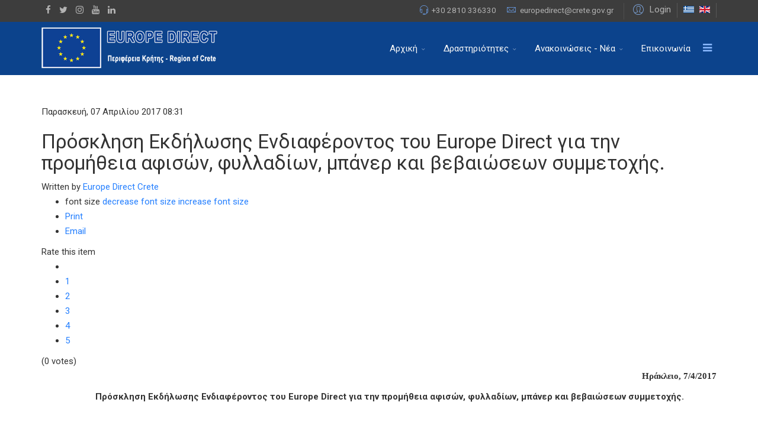

--- FILE ---
content_type: text/html; charset=utf-8
request_url: https://europedirect-crete.gr/index.php/el/component/k2/item/585-prosklisi-ekdilosis-endiaferontos-tou-europe-direct-gia-tin-promitheia-afison-fylladion-baner-kai-vevaioseon-symmetoxis
body_size: 18499
content:
<!DOCTYPE html>
<html prefix="og: http://ogp.me/ns#" xmlns="http://www.w3.org/1999/xhtml" xml:lang="el-gr" lang="el-gr" dir="ltr">
        <head>
        <meta http-equiv="X-UA-Compatible" content="IE=edge">
        <meta name="viewport" content="width=device-width, initial-scale=1">
                <!-- head -->
        <base href="https://europedirect-crete.gr/index.php/el/component/k2/item/585-prosklisi-ekdilosis-endiaferontos-tou-europe-direct-gia-tin-promitheia-afison-fylladion-baner-kai-vevaioseon-symmetoxis" />
	<meta http-equiv="content-type" content="text/html; charset=utf-8" />
	<meta name="robots" content="max-image-preview:large" />
	<meta name="author" content="Europe Direct Crete" />
	<meta property="og:url" content="https://europedirect-crete.gr/index.php/el/component/k2/item/585-prosklisi-ekdilosis-endiaferontos-tou-europe-direct-gia-tin-promitheia-afison-fylladion-baner-kai-vevaioseon-symmetoxis" />
	<meta property="og:type" content="article" />
	<meta property="og:title" content="Πρόσκληση Εκδήλωσης Ενδιαφέροντος του Europe Direct για την προμήθεια αφισών, φυλλαδίων, μπάνερ και βεβαιώσεων συμμετοχής." />
	<meta property="og:description" content="&amp;Eta;&amp;rho;ά&amp;kappa;&amp;lambda;&amp;epsilon;&amp;iota;&amp;omicron;, 7/4/2017 &amp;nbsp;&amp;nbsp;&amp;nbsp;&amp;nbsp;&amp;nbsp;&amp;nbsp;&amp;nbsp;&amp;nbsp; &amp;Pi;&amp;rho;ό&amp;sigma;&amp;kappa;&amp;lambda;&amp;eta;&amp;sigma;&amp;eta; &amp;Epsilon;&amp;kappa;&amp;delta;ή&amp;lambda;&amp;omega;&amp;sigma;&amp;eta;&amp;sigmaf; &amp;Epsilon;&amp;nu;&amp;delta;&amp;iota;&amp;alpha;&amp;phi;έ&amp;rho;&amp;omicron;&amp;nu;&amp;tau;&amp;omicron;&amp;sigmaf;..." />
	<meta name="twitter:card" content="summary" />
	<meta name="twitter:title" content="Πρόσκληση Εκδήλωσης Ενδιαφέροντος του Europe Direct για την προμήθεια αφισών, φυλλαδίων, μπάνερ και βεβαιώσεων συμμετοχής." />
	<meta name="twitter:description" content="&amp;Eta;&amp;rho;ά&amp;kappa;&amp;lambda;&amp;epsilon;&amp;iota;&amp;omicron;, 7/4/2017 &amp;nbsp;&amp;nbsp;&amp;nbsp;&amp;nbsp;&amp;nbsp;&amp;nbsp;&amp;nbsp;&amp;nbsp; &amp;Pi;&amp;rho;ό&amp;sigma;&amp;kappa;&amp;lambda;&amp;eta;&amp;sigma;&amp;eta; &amp;Epsilon;&amp;kappa;&amp;delta;ή&amp;lambda;&amp;omega;&amp;..." />
	<meta name="description" content="&amp;Eta;&amp;rho;ά&amp;kappa;&amp;lambda;&amp;epsilon;&amp;iota;&amp;omicron;, 7/4/2017 &amp;nbsp;&amp;nbsp;&amp;nbsp;&amp;nbsp;&amp;nbsp;&amp;nbsp;&amp;nbsp;&amp;nbsp; &amp;Pi;&amp;rho;ό&amp;sigma;&amp;kappa;&amp;lambda;&amp;eta;&amp;si..." />
	<title>Πρόσκληση Εκδήλωσης Ενδιαφέροντος του Europe Direct για την προμήθεια αφισών, φυλλαδίων, μπάνερ και βεβαιώσεων συμμετοχής.</title>
	<link href="/index.php/el/component/k2/item/585-prosklisi-ekdilosis-endiaferontos-tou-europe-direct-gia-tin-promitheia-afison-fylladion-baner-kai-vevaioseon-symmetoxis" rel="canonical" />
	<link href="/images/europe-direct-logo_120x109.jpg" rel="shortcut icon" type="image/vnd.microsoft.icon" />
	<link href="https://europedirect-crete.gr/index.php/el/component/search/?id=585:prosklisi-ekdilosis-endiaferontos-tou-europe-direct-gia-tin-promitheia-afison-fylladion-baner-kai-vevaioseon-symmetoxis&amp;format=opensearch" rel="search" title="Αναζήτηση Europe Direct Crete" type="application/opensearchdescription+xml" />
	<link href="https://cdnjs.cloudflare.com/ajax/libs/magnific-popup.js/1.1.0/magnific-popup.min.css" rel="stylesheet" type="text/css" />
	<link href="https://cdnjs.cloudflare.com/ajax/libs/simple-line-icons/2.4.1/css/simple-line-icons.min.css" rel="stylesheet" type="text/css" />
	<link href="/components/com_k2/css/k2.css?v=2.11.20241016" rel="stylesheet" type="text/css" />
	<link href="//fonts.googleapis.com/css?family=Roboto:100,100italic,300,300italic,regular,italic,500,500italic,700,700italic,900,900italic&amp;subset=greek" rel="stylesheet" type="text/css" />
	<link href="/templates/flex/css/bootstrap.min.css" rel="stylesheet" type="text/css" />
	<link href="/templates/flex/css/font-awesome.min.css" rel="stylesheet" type="text/css" />
	<link href="/templates/flex/css/legacy.css" rel="stylesheet" type="text/css" />
	<link href="/templates/flex/css/template.css" rel="stylesheet" type="text/css" />
	<link href="/templates/flex/css/presets/preset4.css" rel="stylesheet" type="text/css" class="preset" />
	<link href="/plugins/system/spcookieconsent/assets/css/style.css" rel="stylesheet" type="text/css" />
	<style type="text/css">

                        /* K2 - Magnific Popup Overrides */
                        .mfp-iframe-holder {padding:10px;}
                        .mfp-iframe-holder .mfp-content {max-width:100%;width:100%;height:100%;}
                        .mfp-iframe-scaler iframe {background:#fff;padding:10px;box-sizing:border-box;box-shadow:none;}
                    body.site {background-color:#ffffff;}body{font-family:Roboto, sans-serif; font-size:15px; font-weight:normal; }h1{font-family:Roboto, sans-serif; font-size:40px; font-weight:normal; }h2{font-family:Roboto, sans-serif; font-size:33px; font-weight:normal; }h3{font-family:Roboto, sans-serif; font-size:27px; font-weight:300; }h4{font-family:Roboto, sans-serif; font-size:23px; font-weight:normal; }h5{font-family:Roboto, sans-serif; font-size:20px; font-weight:normal; }h6{font-family:Roboto, sans-serif; font-size:17px; font-weight:normal; }.sp-megamenu-parent{font-family:Roboto, sans-serif; font-size:15px; font-weight:normal; }#sp-top-bar{ background-color:#3d3d3d;color:#d4d4d4;padding:5px 0 4px; }#sp-top-bar a{color:#b3b3b3;}#sp-top-bar a:hover{color:#d1d1d1;}#sp-header{ background-color:#303030;color:#f0f0f0; }#sp-header a{color:#ededed;}#sp-header a:hover{color:#ffffff;}#sp-footer{ background-color:#0c438c;color:#f8f8f8; }#sp-footer a{color:#d6d6d6;}#sp-footer a:hover{color:#f0f0f0;}.offcanvas-menu{}.offcanvas-menu ul li a{color: }.offcanvas-menu .offcanvas-inner .search input.inputbox{border-color: }#sp-header .top-search-wrapper .icon-top-wrapper,#sp-header .top-search-wrapper .icon-top-wrapper >i:before,.sp-megamenu-wrapper > .sp-megamenu-parent >li >a,.sp-megamenu-wrapper #offcanvas-toggler,#sp-header .modal-login-wrapper span,#sp-header .ap-my-account i.pe-7s-user,#sp-header .ap-my-account .info-text,#sp-header .mod-languages,.logo,#cart-menu,#cd-menu-trigger,.cd-cart,.cd-cart > i{height:90px;line-height:90px;}.total_products{top:calc(90px / 2 - 22px);}#sp-header,.transparent-wrapper{height:90px;background:#0c438c;}.transparent,.sticky-top{background:#0c438c;}#sp-header #sp-menu .sp-megamenu-parent >li >a,#sp-header #sp-menu .sp-megamenu-parent li .sp-dropdown >li >a,#sp-header .top-search-wrapper .icon-top-wrapper i,#sp-header #cd-menu-trigger i,#sp-header .cd-cart i,#sp-header .top-search-wrapper{color:#f8f8f8}#sp-header #sp-menu .sp-dropdown .sp-dropdown-inner{background:#0c438c}#sp-header #sp-menu .sp-dropdown .sp-dropdown-inner li.sp-menu-item >a,#sp-header #sp-menu .sp-dropdown .sp-dropdown-inner li.sp-menu-item.separator >a,#sp-header #sp-menu .sp-dropdown .sp-dropdown-inner li.sp-menu-item.separator >a:hover,#sp-header .sp-module-content ul li a,#sp-header .vm-menu .vm-title{color:#f8f8f8}#sp-header #sp-menu .sp-megamenu-parent >li.active>a,#sp-header #sp-menu .sp-megamenu-parent >li.current-item>a,#sp-header #sp-menu .sp-megamenu-parent >li.sp-has-child.active>a,#offcanvas-toggler >i,#offcanvas-toggler >i:hover{color:#8ab9ff}#sp-header #sp-menu .sp-megamenu-parent .sp-dropdown li.sp-menu-item.current-item>a,#sp-header #sp-menu .sp-megamenu-parent .sp-dropdown li.sp-menu-item.current-item.active>a,#sp-header #sp-menu .sp-megamenu-parent .sp-dropdown li.sp-menu-item.current-item.active:hover>a,#sp-header #sp-menu .sp-megamenu-parent .sp-dropdown li.sp-menu-item a:hover{color: #fff;background-color:#8ab9ff;}#sp-header.onepage .sp-megamenu-parent li.active a,#sp-header.onepage .sp-megamenu-parent li.active:first-child >a.page-scroll{color:#8ab9ff;border-bottom-color:#8ab9ff;}.sticky .logo,.sticky #cart-menu,.sticky #cd-menu-trigger,.sticky .cd-cart,.sticky .cd-cart >i,.sticky .menu-is-open >i,#sp-header.sticky .modal-login-wrapper span,#sp-header.sticky .ap-my-account i.pe-7s-user,#sp-header.sticky .ap-my-account .info-text,#sp-header.sticky .mod-languages,#sp-header.sticky .top-search-wrapper .icon-top-wrapper,#sp-header.sticky .top-search-wrapper .icon-top-wrapper >i:before,.sticky .sp-megamenu-wrapper > .sp-megamenu-parent >li >a,.sticky .sp-megamenu-wrapper #offcanvas-toggler,.sticky #sp-logo a.logo{ height:100px;line-height:100px; } .sticky .total_products{top: calc(100px / 2 - 22px);} .sticky .sticky__wrapper{background:#0c438c; height:100px; -webkit-animation-name:fade-in-down;animation-name:fade-in-down;}.sticky .sticky__wrapper .sp-sticky-logo {height:100px;}.sticky.onepage .sticky__wrapper,.sticky.white .sticky__wrapper,.sticky.transparent .sticky__wrapper{background:#0c438c;} #sp-header.sticky #sp-menu .sp-megamenu-wrapper .sp-megamenu-parent >li >a,#sp-header.sticky .top-search-wrapper,#sp-header.sticky .top-search-wrapper .icon-top-wrapper i,#sp-header.sticky #cd-menu-trigger i,#sp-header.sticky .cd-cart i{color:#f8f8f8;}#sp-header.sticky #sp-menu .sp-megamenu-wrapper .sp-megamenu-parent >li.active>a,#sp-header.sticky #sp-menu .sp-megamenu-wrapper .sp-megamenu-parent >li.current-item>a,#sp-header.sticky #sp-menu .sp-megamenu-wrapper .sp-megamenu-parent >li.sp-has-child.active>a,.sticky #offcanvas-toggler >i,.sticky #offcanvas-toggler >i:hover{color:#247fff;} #sp-cookie-consent {background-color: #e34e35; color: #ffffff; }#sp-cookie-consent a, #sp-cookie-consent a:hover, #sp-cookie-consent a:focus, #sp-cookie-consent a:active {color: #f5f5f5; }#sp-cookie-consent .sp-cookie-allow {background-color: #ffffff; color: #333333;}#sp-cookie-consent .sp-cookie-allow:hover, #sp-cookie-consent .sp-cookie-allow:active, #sp-cookie-consent .sp-cookie-allow:focus {color: #333333;}
	</style>
	<script type="application/json" class="joomla-script-options new">{"csrf.token":"5ebff0eb8697df8f8d4fd8b6909a2d33","system.paths":{"root":"","base":""},"system.keepalive":{"interval":840000,"uri":"\/index.php\/el\/component\/ajax\/?format=json"}}</script>
	<script src="/media/jui/js/jquery.min.js?bb7aa2fc70beea2e0a4734c92b565c6c" type="text/javascript"></script>
	<script src="https://cdnjs.cloudflare.com/ajax/libs/magnific-popup.js/1.1.0/jquery.magnific-popup.min.js" type="text/javascript"></script>
	<script src="/media/k2/assets/js/k2.frontend.js?v=2.11.20241016&sitepath=/" type="text/javascript"></script>
	<script src="/templates/flex/js/main.js" type="text/javascript"></script>
	<script src="/cache/com_templates/templates/flex/b79c5aa62073e2a4e07e31aed1fcab0a.js" type="text/javascript"></script>
	<script src="/plugins/system/spcookieconsent/assets/js/script.js" type="text/javascript"></script>
	<script src="/media/system/js/core.js?bb7aa2fc70beea2e0a4734c92b565c6c" type="text/javascript"></script>
	<!--[if lt IE 9]><script src="/media/system/js/polyfill.event.js?bb7aa2fc70beea2e0a4734c92b565c6c" type="text/javascript"></script><![endif]-->
	<script src="/media/system/js/keepalive.js?bb7aa2fc70beea2e0a4734c92b565c6c" type="text/javascript"></script>
	<script type="application/ld+json">

                {
                    "@context": "https://schema.org",
                    "@type": "Article",
                    "mainEntityOfPage": {
                        "@type": "WebPage",
                        "@id": "https://europedirect-crete.gr/index.php/el/component/k2/item/585-prosklisi-ekdilosis-endiaferontos-tou-europe-direct-gia-tin-promitheia-afison-fylladion-baner-kai-vevaioseon-symmetoxis"
                    },
                    "url": "https://europedirect-crete.gr/index.php/el/component/k2/item/585-prosklisi-ekdilosis-endiaferontos-tou-europe-direct-gia-tin-promitheia-afison-fylladion-baner-kai-vevaioseon-symmetoxis",
                    "headline": "Πρόσκληση Εκδήλωσης Ενδιαφέροντος του Europe Direct για την προμήθεια αφισών, φυλλαδίων, μπάνερ και βεβαιώσεων συμμετοχής.",
                    "datePublished": "2017-04-07T08:31:00+03:00",
                    "dateModified": "2017-04-07T08:31:00+03:00",
                    "author": {
                        "@type": "Person",
                        "name": "Europe Direct Crete",
                        "url": "https://europedirect-crete.gr/index.php/el/component/k2/itemlist/user/982-europedirectcrete"
                    },
                    "publisher": {
                        "@type": "Organization",
                        "name": "Europe Direct Crete",
                        "url": "https://europedirect-crete.gr/",
                        "logo": {
                            "@type": "ImageObject",
                            "name": "Europe Direct Crete",
                            "width": "",
                            "height": "",
                            "url": "https://europedirect-crete.gr/"
                        }
                    },
                    "articleSection": "https://europedirect-crete.gr/index.php/el/component/k2/itemlist/category/53-news-announcements-category",
                    "keywords": "",
                    "description": "&amp;Eta;&amp;rho;ά&amp;kappa;&amp;lambda;&amp;epsilon;&amp;iota;&amp;omicron;, 7/4/2017 &amp;Pi;&amp;rho;ό&amp;sigma;&amp;kappa;&amp;lambda;&amp;eta;&amp;sigma;&amp;eta; &amp;Epsilon;&amp;kappa;&amp;delta;ή&amp;lambda;&amp;omega;&amp;sigma;&amp;eta;&amp;sigmaf; &amp;Epsilon;&amp;nu;&amp;delta;&amp;iota;&amp;alpha;&amp;phi;έ&amp;rho;&amp;omicron;&amp;nu;&amp;tau;&amp;omicron;&amp;sigmaf; &amp;tau;&amp;omicron;&amp;upsilon; Europe Direct &amp;gamma;&amp;iota;&amp;alpha; &amp;tau;&amp;eta;&amp;nu; &amp;pi;&amp;rho;&amp;omicron;&amp;mu;ή&amp;theta;&amp;epsilon;&amp;iota;&amp;alpha; &amp;alpha;&amp;phi;&amp;iota;&amp;sigma;ώ&amp;nu;, &amp;phi;&amp;upsilon;&amp;lambda;&amp;lambda;&amp;alpha;&amp;delta;ί&amp;omega;&amp;nu;, &amp;mu;&amp;pi;ά&amp;nu;&amp;epsilon;&amp;rho; &amp;kappa;&amp;alpha;&amp;iota; &amp;beta;&amp;epsilon;&amp;beta;&amp;alpha;&amp;iota;ώ&amp;sigma;&amp;epsilon;&amp;omega;&amp;nu; &amp;sigma;&amp;upsilon;&amp;mu;&amp;mu;&amp;epsilon;&amp;tau;&amp;omicron;&amp;chi;ή&amp;sigmaf;. Έ&amp;chi;&amp;omicron;&amp;nu;&amp;tau;&amp;alpha;&amp;sigmaf; &amp;upsilon;&amp;pi;ό&amp;psi;&amp;eta;: &amp;Tau;&amp;iota;&amp;sigmaf; &amp;delta;&amp;iota;&amp;alpha;&amp;tau;ά&amp;xi;&amp;epsilon;&amp;iota;&amp;sigmaf; &amp;tau;&amp;omicron;&amp;upsilon; &amp;Nu;. 3852/2010 &amp;laquo;&amp;Nu;έ&amp;alpha; &amp;Alpha;&amp;rho;&amp;chi;&amp;iota;&amp;tau;&amp;epsilon;&amp;kappa;&amp;tau;&amp;omicron;&amp;nu;&amp;iota;&amp;kappa;ή &amp;tau;&amp;eta;&amp;sigmaf; &amp;Alpha;&amp;upsilon;&amp;tau;&amp;omicron;&amp;delta;&amp;iota;&amp;omicron;ί&amp;kappa;&amp;eta;&amp;sigma;&amp;eta;&amp;sigmaf; &amp;kappa;&amp;alpha;&amp;iota; &amp;tau;&amp;eta;&amp;sigmaf; &amp;Alpha;&amp;pi;&amp;omicron;&amp;kappa;&amp;epsilon;&amp;nu;&amp;tau;&amp;rho;&amp;omega;&amp;mu;έ&amp;nu;&amp;eta;&amp;sigmaf; &amp;Delta;&amp;iota;&amp;omicron;ί&amp;kappa;&amp;eta;&amp;sigma;&amp;eta;&amp;sigmaf; &amp;ndash; &amp;Pi;&amp;rho;ό&amp;gamma;&amp;rho;&amp;alpha;&amp;mu;&amp;mu;&amp;alpha; &amp;Kappa;&amp;alpha;&amp;lambda;&amp;lambda;&amp;iota;&amp;kappa;&amp;rho;ά&amp;tau;&amp;eta;&amp;sigmaf;&amp;raquo; (&amp;Phi;&amp;Epsilon;&amp;Kappa; &amp;Alpha;&amp;rsquo; 87). &amp;Tau;&amp;eta;&amp;nu; &amp;alpha;&amp;pi;ό&amp;phi;&amp;alpha;&amp;sigma;&amp;eta; &amp;alpha;&amp;rho;. &amp;pi;&amp;rho;&amp;omega;&amp;tau;. 1776/07-09-2011 (&amp;Alpha;&amp;rho;. &amp;Pi;&amp;rho;&amp;omega;&amp;tau;. &amp;Pi;&amp;Tau;&amp;Alpha; 2958/07-09-2011) &amp;tau;&amp;omicron;&amp;upsilon; &amp;Pi;&amp;epsilon;&amp;rho;&amp;iota;&amp;phi;&amp;epsilon;&amp;rho;&amp;epsilon;&amp;iota;ά&amp;rho;&amp;chi;&amp;eta; &amp;Kappa;&amp;rho;ή&amp;tau;&amp;eta;&amp;sigmaf; &amp;laquo;&amp;pi;&amp;epsilon;&amp;rho;ί &amp;Delta;&amp;iota;&amp;alpha;&amp;chi;&amp;omega;&amp;rho;&amp;iota;&amp;sigma;&amp;mu;&amp;omicron;ύ &amp;kappa;&amp;alpha;&amp;iota; &amp;Delta;&amp;iota;&amp;alpha;&amp;chi;&amp;epsilon;ί&amp;rho;&amp;iota;&amp;sigma;&amp;eta;&amp;sigmaf; &amp;tau;&amp;omega;&amp;nu; &amp;Epsilon;&amp;upsilon;&amp;rho;&amp;omega;&amp;pi;&amp;alpha;ϊ&amp;kappa;ώ&amp;nu; &amp;Pi;&amp;rho;&amp;omicron;&amp;gamma;&amp;rho;&amp;alpha;&amp;mu;&amp;mu;ά&amp;tau;&amp;omega;&amp;nu;&amp;raquo; . &amp;Tau;&amp;eta;&amp;nu; &amp;alpha;&amp;pi;ό&amp;phi;&amp;alpha;&amp;sigma;&amp;eta; &amp;alpha;&amp;rho;. &amp;pi;&amp;rho;&amp;omega;&amp;tau;. 1787/09-09-2011 &amp;alpha;&amp;pi;ό&amp;phi;&amp;alpha;&amp;sigma;&amp;eta; &amp;tau;&amp;omicron;&amp;upsilon; &amp;Pi;&amp;epsilon;&amp;rho;&amp;iota;&amp;phi;&amp;epsilon;&amp;rho;&amp;epsilon;&amp;iota;ά&amp;rho;&amp;chi;&amp;eta; &amp;Kappa;&amp;rho;ή&amp;tau;&amp;eta;&amp;sigmaf; &amp;laquo;&amp;Pi;&amp;epsilon;&amp;rho;ί &amp;Omicron;&amp;iota;&amp;kappa;&amp;omicron;&amp;nu;&amp;omicron;&amp;mu;&amp;iota;&amp;kappa;ή&amp;sigmaf; &amp;Delta;&amp;iota;&amp;alpha;&amp;chi;&amp;epsilon;ί&amp;rho;&amp;iota;&amp;sigma;&amp;eta;&amp;sigmaf; &amp;tau;&amp;omega;&amp;nu; &amp;Epsilon;&amp;upsilon;&amp;rho;&amp;omega;&amp;pi;&amp;alpha;ϊ&amp;kappa;ώ&amp;nu;, &amp;Kappa;&amp;omicron;&amp;iota;&amp;nu;&amp;omicron;&amp;tau;&amp;iota;&amp;kappa;ώ&amp;nu; &amp;kappa;&amp;alpha;&amp;iota; &amp;Delta;&amp;iota;&amp;epsilon;&amp;theta;&amp;nu;ώ&amp;nu; &amp;Pi;&amp;rho;&amp;omicron;&amp;gamma;&amp;rho;&amp;alpha;&amp;mu;&amp;mu;ά&amp;tau;&amp;omega;&amp;nu;&amp;raquo;. &amp;Eta; &amp;alpha;&amp;rho;&amp;iota;&amp;theta;&amp;mu;. SI2.726232/2016 &amp;epsilon;&amp;iota;&amp;delta;&amp;iota;&amp;kappa;ή &amp;sigma;&amp;upsilon;&amp;mu;&amp;phi;&amp;omega;&amp;nu;ί&amp;alpha; &amp;epsilon;&amp;pi;&amp;iota;&amp;chi;&amp;omicron;&amp;rho;ή&amp;gamma;&amp;eta;&amp;sigma;&amp;eta;&amp;sigmaf; &amp;gamma;&amp;iota;&amp;alpha; &amp;epsilon;&amp;nu;έ&amp;rho;&amp;gamma;&amp;epsilon;&amp;iota;&amp;alpha;, &amp;delta;&amp;upsilon;&amp;nu;ά&amp;mu;&amp;epsilon;&amp;iota; &amp;tau;&amp;eta;&amp;sigmaf; &amp;sigma;&amp;upsilon;&amp;mu;&amp;phi;&amp;omega;&amp;nu;ί&amp;alpha;&amp;sigmaf; &amp;pi;&amp;lambda;&amp;alpha;&amp;iota;&amp;sigma;ί&amp;omicron;&amp;upsilon; EuropeDirect 2013-2017, &amp;gamma;&amp;iota;&amp;alpha; &amp;tau;&amp;eta; &amp;lambda;&amp;epsilon;&amp;iota;&amp;tau;&amp;omicron;&amp;upsilon;&amp;rho;&amp;gamma;ί&amp;alpha; &amp;tau;&amp;omicron;&amp;upsilon; &amp;Kappa;έ&amp;nu;&amp;tau;&amp;rho;&amp;omicron;&amp;upsilon; EuropeDirect. &amp;Tau;&amp;omicron;&amp;nu; &amp;pi;&amp;rho;&amp;omicron;ϋ&amp;pi;&amp;omicron;&amp;lambda;&amp;omicron;&amp;gamma;&amp;iota;&amp;sigma;&amp;mu;ό &amp;tau;&amp;omicron;&amp;upsilon; &amp;pi;&amp;rho;&amp;omicron;&amp;gamma;&amp;rho;ά&amp;mu;&amp;mu;&amp;alpha;&amp;tau;&amp;omicron;&amp;sigmaf; Europe Direct, &amp;kappa;&amp;alpha;&amp;tau;&amp;eta;&amp;gamma;&amp;omicron;&amp;rho;ί&amp;alpha; &amp;Epsilon;7&amp;alpha; &amp;Sigma;&amp;upsilon;&amp;mu;&amp;mu;&amp;epsilon;&amp;tau;&amp;omicron;&amp;chi;ή &amp;sigma;&amp;epsilon; &amp;epsilon;&amp;kappa;&amp;delta;&amp;eta;&amp;lambda;ώ&amp;sigma;&amp;epsilon;&amp;iota;&amp;sigmaf; ά&amp;lambda;&amp;lambda;&amp;omega;&amp;nu;. &amp;Tau;&amp;eta;&amp;nu; &amp;alpha;&amp;nu;ά&amp;gamma;&amp;kappa;&amp;eta; &amp;gamma;&amp;iota;&amp;alpha; &amp;delta;&amp;iota;&amp;omicron;&amp;rho;&amp;gamma;ά&amp;nu;&amp;omega;&amp;sigma;&amp;eta; &amp;epsilon;&amp;kappa;&amp;delta;&amp;eta;&amp;lambda;ώ&amp;sigma;&amp;epsilon;&amp;omega;&amp;nu; &amp;alpha;&amp;pi;ό &amp;tau;&amp;omicron; EuropeDirect&amp;sigma;&amp;chi;&amp;epsilon;&amp;tau;&amp;iota;&amp;kappa;ά &amp;mu;&amp;epsilon; &amp;kappa;&amp;alpha;ί&amp;rho;&amp;iota;&amp;alpha; &amp;theta;έ&amp;mu;&amp;alpha;&amp;tau;&amp;alpha; &amp;pi;&amp;omicron;&amp;upsilon; &amp;alpha;&amp;phi;&amp;omicron;&amp;rho;&amp;omicron;ύ&amp;nu; &amp;tau;&amp;omicron;&amp;mu;&amp;epsilon;ί&amp;sigmaf; &amp;pi;&amp;rho;ώ&amp;tau;&amp;eta;&amp;sigmaf; &amp;pi;&amp;rho;&amp;omicron;&amp;tau;&amp;epsilon;&amp;rho;&amp;alpha;&amp;iota;ό&amp;tau;&amp;eta;&amp;tau;&amp;alpha;&amp;sigmaf; &amp;gamma;&amp;iota;&amp;alpha; &amp;tau;&amp;eta;&amp;nu; &amp;Epsilon;&amp;Epsilon;. &amp;Tau;&amp;eta; &amp;sigma;&amp;upsilon;&amp;mu;&amp;mu;&amp;epsilon;&amp;tau;&amp;omicron;&amp;chi;ή &amp;kappa;&amp;alpha;&amp;iota; &amp;upsilon;&amp;pi;&amp;omicron;&amp;sigma;&amp;tau;ή&amp;rho;&amp;iota;&amp;xi;&amp;eta; &amp;gamma;&amp;iota;&amp;alpha; &amp;alpha;&amp;kappa;ό&amp;mu;&amp;eta; &amp;mu;ί&amp;alpha; &amp;chi;&amp;rho;&amp;omicron;&amp;nu;&amp;iota;ά &amp;tau;&amp;omicron;&amp;upsilon; &amp;mu;&amp;alpha;&amp;theta;&amp;eta;&amp;tau;&amp;iota;&amp;kappa;&amp;omicron;ύ &amp;phi;&amp;epsilon;&amp;sigma;&amp;tau;&amp;iota;&amp;beta;ά&amp;lambda; &amp;psi;&amp;eta;&amp;phi;&amp;iota;&amp;alpha;&amp;kappa;ή&amp;sigmaf; &amp;delta;&amp;eta;&amp;mu;&amp;iota;&amp;omicron;&amp;upsilon;&amp;rho;&amp;gamma;ί&amp;alpha;&amp;sigmaf;. To &amp;Kappa;έ&amp;nu;&amp;tau;&amp;rho;&amp;omicron; &amp;Epsilon;&amp;upsilon;&amp;rho;&amp;omega;&amp;pi;&amp;alpha;ϊ&amp;kappa;ή&amp;sigmaf; &amp;Pi;&amp;lambda;&amp;eta;&amp;rho;&amp;omicron;&amp;phi;ό&amp;rho;&amp;eta;&amp;sigma;&amp;eta;&amp;sigmaf; &amp;Kappa;&amp;rho;ή&amp;tau;&amp;eta;&amp;sigmaf;-Europe Direct, &amp;sigma;&amp;tau;&amp;alpha; &amp;pi;&amp;lambda;&amp;alpha;ί&amp;sigma;&amp;iota;&amp;alpha; &amp;tau;&amp;eta;&amp;sigmaf; &amp;lambda;&amp;epsilon;&amp;iota;&amp;tau;&amp;omicron;&amp;upsilon;&amp;rho;&amp;gamma;ί&amp;alpha;&amp;sigmaf; &amp;tau;&amp;omicron;&amp;upsilon;, &amp;theta;&amp;alpha; &amp;upsilon;&amp;pi;&amp;omicron;&amp;sigma;&amp;tau;&amp;eta;&amp;rho;ί&amp;xi;&amp;epsilon;&amp;iota; &amp;kappa;&amp;alpha;&amp;iota; &amp;phi;έ&amp;tau;&amp;omicron;&amp;sigmaf; &amp;tau;&amp;omicron; &amp;mu;&amp;alpha;&amp;theta;&amp;eta;&amp;tau;&amp;iota;&amp;kappa;ό &amp;phi;&amp;epsilon;&amp;sigma;&amp;tau;&amp;iota;&amp;beta;ά&amp;lambda; &amp;psi;&amp;eta;&amp;phi;&amp;iota;&amp;alpha;&amp;kappa;ή&amp;sigmaf; &amp;delta;&amp;eta;&amp;mu;&amp;iota;&amp;omicron;&amp;upsilon;&amp;rho;&amp;gamma;ί&amp;alpha;&amp;sigmaf;. &amp;Pi;&amp;rho;ό&amp;kappa;&amp;epsilon;&amp;iota;&amp;tau;&amp;alpha;&amp;iota; &amp;gamma;&amp;iota;&amp;alpha; &amp;mu;&amp;iota;&amp;alpha; &amp;epsilon;&amp;kappa;&amp;pi;&amp;alpha;&amp;iota;&amp;delta;&amp;epsilon;&amp;upsilon;&amp;tau;&amp;iota;&amp;kappa;ή &amp;epsilon;&amp;kappa;&amp;delta;ή&amp;lambda;&amp;omega;&amp;sigma;&amp;eta;, &amp;eta; &amp;omicron;&amp;pi;&amp;omicron;ί&amp;alpha; &amp;delta;ί&amp;nu;&amp;epsilon;&amp;iota; &amp;tau;&amp;eta; &amp;delta;&amp;upsilon;&amp;nu;&amp;alpha;&amp;tau;ό&amp;tau;&amp;eta;&amp;tau;&amp;alpha; &amp;sigma;&amp;tau;&amp;omicron;&amp;upsilon;&amp;sigmaf; &amp;mu;&amp;alpha;&amp;theta;&amp;eta;&amp;tau;έ&amp;sigmaf; &amp;nu;&amp;alpha; &amp;delta;&amp;eta;&amp;mu;&amp;iota;&amp;omicron;&amp;upsilon;&amp;rho;&amp;gamma;ή&amp;sigma;&amp;omicron;&amp;upsilon;&amp;nu; &amp;kappa;&amp;alpha;&amp;iota; &amp;nu;&amp;alpha; &amp;pi;&amp;alpha;&amp;rho;&amp;omicron;&amp;upsilon;&amp;sigma;&amp;iota;ά&amp;sigma;&amp;omicron;&amp;upsilon;&amp;nu; &amp;psi;&amp;eta;&amp;phi;&amp;iota;&amp;alpha;&amp;kappa;ά έ&amp;rho;&amp;gamma;&amp;alpha; &amp;pi;&amp;omicron;&amp;upsilon; &amp;alpha;&amp;nu;&amp;alpha;&amp;pi;&amp;tau;ύ&amp;sigma;&amp;sigma;&amp;omicron;&amp;upsilon;&amp;nu; &amp;sigma;&amp;tau;&amp;omicron; &amp;sigma;&amp;chi;&amp;omicron;&amp;lambda;&amp;epsilon;ί&amp;omicron; &amp;tau;&amp;omicron;&amp;upsilon;&amp;sigmaf;. &amp;Tau;&amp;omicron; &amp;Phi;&amp;epsilon;&amp;sigma;&amp;tau;&amp;iota;&amp;beta;ά&amp;lambda; &amp;theta;&amp;alpha; &amp;epsilon;ί&amp;nu;&amp;alpha;&amp;iota; &amp;alpha;&amp;nu;&amp;omicron;&amp;iota;&amp;kappa;&amp;tau;ό &amp;sigma;&amp;tau;&amp;eta;&amp;nu; &amp;kappa;&amp;omicron;&amp;iota;&amp;nu;&amp;omega;&amp;nu;ί&amp;alpha; &amp;kappa;&amp;alpha;&amp;iota; &amp;theta;&amp;alpha; &amp;delta;ώ&amp;sigma;&amp;epsilon;&amp;iota; &amp;tau;&amp;eta;&amp;nu; &amp;epsilon;&amp;upsilon;&amp;kappa;&amp;alpha;&amp;iota;&amp;rho;ί&amp;alpha; &amp;sigma;&amp;epsilon; &amp;mu;&amp;alpha;&amp;theta;&amp;eta;&amp;tau;έ&amp;sigmaf;, &amp;epsilon;&amp;kappa;&amp;pi;&amp;alpha;&amp;iota;&amp;delta;&amp;epsilon;&amp;upsilon;&amp;tau;&amp;iota;&amp;kappa;&amp;omicron;ύ&amp;sigmaf;, &amp;gamma;&amp;omicron;&amp;nu;&amp;epsilon;ί&amp;sigmaf; &amp;kappa;&amp;alpha;&amp;iota; &amp;epsilon;&amp;pi;&amp;iota;&amp;sigma;&amp;kappa;έ&amp;pi;&amp;tau;&amp;epsilon;&amp;sigmaf; &amp;nu;&amp;alpha; &amp;lambda;ά&amp;beta;&amp;omicron;&amp;upsilon;&amp;nu; &amp;mu;έ&amp;rho;&amp;omicron;&amp;sigmaf; &amp;sigma;&amp;epsilon; &amp;pi;&amp;rho;&amp;omega;&amp;tau;ό&amp;tau;&amp;upsilon;&amp;pi;&amp;epsilon;&amp;sigmaf; &amp;epsilon;&amp;kappa;&amp;pi;&amp;alpha;&amp;iota;&amp;delta;&amp;epsilon;&amp;upsilon;&amp;tau;&amp;iota;&amp;kappa;έ&amp;sigmaf; &amp;kappa;&amp;alpha;&amp;iota; &amp;psi;&amp;upsilon;&amp;chi;&amp;alpha;&amp;gamma;&amp;omega;&amp;gamma;&amp;iota;&amp;kappa;έ&amp;sigmaf; &amp;delta;&amp;rho;&amp;alpha;&amp;sigma;&amp;tau;&amp;eta;&amp;rho;&amp;iota;ό&amp;tau;&amp;eta;&amp;tau;&amp;epsilon;&amp;sigmaf; &amp;mu;&amp;epsilon; &amp;alpha;&amp;nu;&amp;tau;&amp;iota;&amp;kappa;&amp;epsilon;ί&amp;mu;&amp;epsilon;&amp;nu;&amp;omicron; &amp;tau;&amp;eta;&amp;nu; &amp;Pi;&amp;lambda;&amp;eta;&amp;rho;&amp;omicron;&amp;phi;&amp;omicron;&amp;rho;&amp;iota;&amp;kappa;ή &amp;kappa;&amp;alpha;&amp;iota; &amp;tau;&amp;eta;&amp;nu; &amp;Psi;&amp;eta;&amp;phi;&amp;iota;&amp;alpha;&amp;kappa;ή &amp;Tau;&amp;epsilon;&amp;chi;&amp;nu;&amp;omicron;&amp;lambda;&amp;omicron;&amp;gamma;ί&amp;alpha;, &amp;delta;ί&amp;nu;&amp;omicron;&amp;nu;&amp;tau;&amp;alpha;&amp;sigmaf; έ&amp;tau;&amp;sigma;&amp;iota; ώ&amp;theta;&amp;eta;&amp;sigma;&amp;eta; &amp;nu;&amp;alpha; &amp;alpha;&amp;pi;&amp;omicron;&amp;kappa;&amp;tau;ή&amp;sigma;&amp;epsilon;&amp;iota; &amp;pi;&amp;rho;&amp;alpha;&amp;kappa;&amp;tau;&amp;iota;&amp;kappa;ή &amp;epsilon;&amp;phi;&amp;alpha;&amp;rho;&amp;mu;&amp;omicron;&amp;gamma;ή &amp;mu;ί&amp;alpha; &amp;epsilon;&amp;kappa; &amp;tau;&amp;omega;&amp;nu; &amp;beta;&amp;alpha;&amp;sigma;&amp;iota;&amp;kappa;ώ&amp;nu; &amp;pi;&amp;rho;&amp;omicron;&amp;tau;&amp;epsilon;&amp;rho;&amp;alpha;&amp;iota;&amp;omicron;&amp;tau;ή&amp;tau;&amp;omega;&amp;nu; &amp;tau;&amp;eta;&amp;sigmaf; &amp;Epsilon;&amp;upsilon;&amp;rho;&amp;omega;&amp;pi;&amp;alpha;ϊ&amp;kappa;ή&amp;sigmaf; &amp;Epsilon;&amp;pi;&amp;iota;&amp;tau;&amp;rho;&amp;omicron;&amp;pi;ή&amp;sigmaf;, ό&amp;pi;&amp;omega;&amp;sigmaf; &amp;epsilon;ί&amp;nu;&amp;alpha;&amp;iota; &amp;eta; ‪ Digital_Agenda. &amp;Theta;&amp;alpha; &amp;pi;&amp;rho;&amp;alpha;&amp;gamma;&amp;mu;&amp;alpha;&amp;tau;&amp;omicron;&amp;pi;&amp;omicron;&amp;iota;&amp;eta;&amp;theta;&amp;epsilon;ί &amp;sigma;&amp;tau;&amp;iota;&amp;sigmaf; 26 &amp;Alpha;&amp;pi;&amp;rho;&amp;iota;&amp;lambda;ί&amp;omicron;&amp;upsilon; &amp;sigma;&amp;tau;&amp;omicron;&amp;nu; Ά&amp;gamma;&amp;iota;&amp;omicron; &amp;Nu;&amp;iota;&amp;kappa;ό&amp;lambda;&amp;alpha;&amp;omicron; &amp;sigma;&amp;tau;&amp;eta;&amp;nu; &amp;alpha;ί&amp;theta;&amp;omicron;&amp;upsilon;&amp;sigma;&amp;alpha; &amp;pi;&amp;omicron;&amp;lambda;&amp;lambda;&amp;alpha;&amp;pi;&amp;lambda;ώ&amp;nu; &amp;chi;&amp;rho;ή&amp;sigma;&amp;epsilon;&amp;omega;&amp;nu; &amp;tau;&amp;omicron;&amp;upsilon; &amp;Tau;&amp;mu;ή&amp;mu;&amp;alpha;&amp;tau;&amp;omicron;&amp;sigmaf; &amp;Delta;&amp;iota;&amp;omicron;ί&amp;kappa;&amp;eta;&amp;sigma;&amp;eta;&amp;sigmaf; &amp;Epsilon;&amp;pi;&amp;iota;&amp;chi;&amp;epsilon;&amp;iota;&amp;rho;ή&amp;sigma;&amp;epsilon;&amp;omega;&amp;nu; &amp;Alpha;&amp;gamma;ί&amp;omicron;&amp;upsilon; &amp;Nu;&amp;iota;&amp;kappa;&amp;omicron;&amp;lambda;ά&amp;omicron;&amp;upsilon; &amp;Tau;&amp;Epsilon;&amp;Iota; &amp;Kappa;&amp;rho;ή&amp;tau;&amp;eta;&amp;sigmaf; &amp;kappa;&amp;alpha;&amp;iota; &amp;sigma;&amp;tau;&amp;omicron; &amp;Eta;&amp;rho;ά&amp;kappa;&amp;lambda;&amp;epsilon;&amp;iota;&amp;omicron;, &amp;sigma;&amp;tau;&amp;omicron; &amp;pi;&amp;omicron;&amp;lambda;&amp;iota;&amp;tau;&amp;iota;&amp;sigma;&amp;tau;&amp;iota;&amp;kappa;ό &amp;kappa;έ&amp;nu;&amp;tau;&amp;rho;&amp;omicron; &amp;tau;&amp;omicron;&amp;upsilon; &amp;Delta;ή&amp;mu;&amp;omicron;&amp;upsilon; &amp;sigma;&amp;tau;&amp;iota;&amp;sigmaf; 27-28 &amp;kappa;&amp;alpha;&amp;iota; 29 &amp;Alpha;&amp;pi;&amp;rho;&amp;iota;&amp;lambda;ί&amp;omicron;&amp;upsilon;. &amp;Gamma;&amp;iota;&amp;alpha; &amp;tau;&amp;omicron; &amp;lambda;ό&amp;gamma;&amp;omicron; &amp;alpha;&amp;upsilon;&amp;tau;ό &amp;tau;&amp;omicron; Europe Direct &amp;epsilon;&amp;nu;&amp;delta;&amp;iota;&amp;alpha;&amp;phi;έ&amp;rho;&amp;epsilon;&amp;tau;&amp;alpha;&amp;iota; &amp;gamma;&amp;iota;&amp;alpha; &amp;tau;&amp;eta;&amp;nu; &amp;pi;&amp;rho;&amp;omicron;&amp;mu;ή&amp;theta;&amp;epsilon;&amp;iota;&amp;alpha; &amp;phi;&amp;upsilon;&amp;lambda;&amp;lambda;&amp;alpha;&amp;delta;ί&amp;omega;&amp;nu;, &amp;beta;&amp;epsilon;&amp;beta;&amp;alpha;&amp;iota;ώ&amp;sigma;&amp;epsilon;&amp;omega;&amp;nu; &amp;sigma;&amp;upsilon;&amp;mu;&amp;mu;&amp;epsilon;&amp;tau;&amp;omicron;&amp;chi;ή&amp;sigmaf;, &amp;alpha;&amp;phi;&amp;iota;&amp;sigma;ώ&amp;nu; &amp;kappa;&amp;alpha;&amp;iota; &amp;mu;&amp;pi;ά&amp;nu;&amp;epsilon;&amp;rho;. &amp;Pi;&amp;iota;&amp;omicron; &amp;sigma;&amp;upsilon;&amp;gamma;&amp;kappa;&amp;epsilon;&amp;kappa;&amp;rho;&amp;iota;&amp;mu;έ&amp;nu;&amp;alpha; &amp;epsilon;&amp;nu;&amp;delta;&amp;iota;&amp;alpha;&amp;phi;έ&amp;rho;&amp;epsilon;&amp;tau;&amp;alpha;&amp;iota; &amp;tau;&amp;alpha; &amp;epsilon;&amp;xi;ή&amp;sigmaf;: -10000 &amp;phi;&amp;upsilon;&amp;lambda;&amp;lambda;ά&amp;delta;&amp;iota;&amp;alpha; 2 ό&amp;psi;&amp;epsilon;&amp;omega;&amp;nu;, 4&amp;chi;&amp;rho;&amp;omega;&amp;mu;&amp;eta; &amp;epsilon;&amp;kappa;&amp;tau;ύ&amp;pi;&amp;omega;&amp;sigma;&amp;eta; -500 &amp;beta;&amp;epsilon;&amp;beta;&amp;alpha;&amp;iota;ώ&amp;sigma;&amp;epsilon;&amp;iota;&amp;sigmaf; &amp;sigma;&amp;upsilon;&amp;mu;&amp;mu;&amp;epsilon;&amp;tau;&amp;omicron;&amp;chi;ή&amp;sigmaf; &amp;sigma;&amp;epsilon; &amp;chi;&amp;alpha;&amp;rho;&amp;tau;ό&amp;nu;&amp;iota; &amp;kappa;&amp;alpha;&amp;iota; 4&amp;chi;&amp;rho;&amp;omega;&amp;mu;&amp;eta; &amp;epsilon;&amp;kappa;&amp;tau;ύ&amp;pi;&amp;omega;&amp;sigma;&amp;eta;. -2500 &amp;alpha;&amp;phi;ί&amp;sigma;&amp;epsilon;&amp;sigmaf; &amp;sigma;&amp;epsilon; &amp;gamma;&amp;upsilon;&amp;alpha;&amp;lambda;&amp;iota;&amp;sigma;&amp;tau;&amp;epsilon;&amp;rho;ό &amp;chi;&amp;alpha;&amp;rho;&amp;tau;ί, &amp;delta;&amp;iota;&amp;alpha;&amp;sigma;&amp;tau;ά&amp;sigma;&amp;epsilon;&amp;iota;&amp;sigmaf;: 50&amp;Chi;70, 4&amp;chi;&amp;rho;&amp;omega;&amp;mu;&amp;eta; &amp;epsilon;&amp;kappa;&amp;tau;ύ&amp;pi;&amp;omega;&amp;sigma;&amp;eta; -2 &amp;mu;&amp;pi;ά&amp;nu;&amp;epsilon;&amp;rho;, 4&amp;chi;&amp;rho;&amp;omega;&amp;mu;&amp;eta; &amp;epsilon;&amp;kappa;&amp;tau;ύ&amp;pi;&amp;omega;&amp;sigma;&amp;eta; &amp;sigma;&amp;upsilon;&amp;nu;&amp;omicron;&amp;lambda;&amp;iota;&amp;kappa;&amp;omicron;ύ &amp;pi;&amp;rho;&amp;omicron;ϋ&amp;pi;&amp;omicron;&amp;lambda;&amp;omicron;&amp;gamma;&amp;iota;&amp;sigma;&amp;mu;&amp;omicron;ύ 1800 &amp;epsilon;&amp;upsilon;&amp;rho;ώ (&amp;sigma;&amp;upsilon;&amp;mu;&amp;pi;&amp;epsilon;&amp;rho;&amp;iota;&amp;lambda;&amp;alpha;&amp;mu;&amp;beta;&amp;alpha;&amp;nu;&amp;omicron;&amp;mu;έ&amp;nu;&amp;omicron;&amp;upsilon; &amp;Phi;&amp;Pi;&amp;Alpha;). &amp;Omicron; &amp;sigma;&amp;upsilon;&amp;nu;&amp;omicron;&amp;lambda;&amp;iota;&amp;kappa;ό&amp;sigmaf; &amp;pi;&amp;rho;&amp;omicron;ϋ&amp;pi;&amp;omicron;&amp;lambda;&amp;omicron;&amp;gamma;&amp;iota;&amp;sigma;&amp;mu;ό&amp;sigmaf; &amp;theta;&amp;alpha; &amp;beta;&amp;alpha;&amp;rho;ύ&amp;nu;&amp;epsilon;&amp;iota; &amp;tau;&amp;omicron; &amp;pi;&amp;alpha;&amp;rho;&amp;alpha;&amp;pi;ά&amp;nu;&amp;omega; &amp;Pi;&amp;rho;ό&amp;gamma;&amp;rho;&amp;alpha;&amp;mu;&amp;mu;&amp;alpha; &amp;kappa;&amp;alpha;&amp;iota; &amp;epsilon;&amp;iota;&amp;delta;&amp;iota;&amp;kappa;ό&amp;tau;&amp;epsilon;&amp;rho;&amp;alpha; &amp;tau;&amp;eta;&amp;nu; &amp;kappa;&amp;alpha;&amp;tau;&amp;eta;&amp;gamma;&amp;omicron;&amp;rho;ί&amp;alpha; &amp;delta;&amp;alpha;&amp;pi;ά&amp;nu;&amp;eta;&amp;sigmaf; &amp;laquo;&amp;Epsilon;7&amp;alpha; &amp;Sigma;&amp;upsilon;&amp;mu;&amp;mu;&amp;epsilon;&amp;tau;&amp;omicron;&amp;chi;ή &amp;sigma;&amp;epsilon; &amp;epsilon;&amp;kappa;&amp;delta;&amp;eta;&amp;lambda;ώ&amp;sigma;&amp;epsilon;&amp;iota;&amp;sigmaf; ά&amp;lambda;&amp;lambda;&amp;omega;&amp;nu;&amp;raquo;. &amp;Kappa;&amp;rho;&amp;iota;&amp;tau;ή&amp;rho;&amp;iota;&amp;omicron; &amp;epsilon;&amp;pi;&amp;iota;&amp;lambda;&amp;omicron;&amp;gamma;ή&amp;sigmaf; &amp;theta;&amp;alpha; &amp;alpha;&amp;pi;&amp;omicron;&amp;tau;&amp;epsilon;&amp;lambda;έ&amp;sigma;&amp;epsilon;&amp;iota; &amp;eta; &amp;omicron;&amp;iota;&amp;kappa;&amp;omicron;&amp;nu;&amp;omicron;&amp;mu;&amp;iota;&amp;kappa;ό&amp;tau;&amp;epsilon;&amp;rho;&amp;eta; &amp;pi;&amp;rho;&amp;omicron;&amp;sigma;&amp;phi;&amp;omicron;&amp;rho;ά &amp;pi;&amp;omicron;&amp;upsilon; &amp;kappa;&amp;alpha;&amp;lambda;ύ&amp;pi;&amp;tau;&amp;epsilon;&amp;iota; &amp;tau;&amp;iota;&amp;sigmaf; &amp;alpha;&amp;nu;&amp;omega;&amp;tau;έ&amp;rho;&amp;omega; &amp;alpha;&amp;pi;&amp;alpha;&amp;iota;&amp;tau;ή&amp;sigma;&amp;epsilon;&amp;iota;&amp;sigmaf;. &amp;Kappa;&amp;alpha;&amp;lambda;&amp;omicron;ύ&amp;nu;&amp;tau;&amp;alpha;&amp;iota; &amp;omicron;&amp;iota; &amp;epsilon;&amp;nu;&amp;delta;&amp;iota;&amp;alpha;&amp;phi;&amp;epsilon;&amp;rho;ό&amp;mu;&amp;epsilon;&amp;nu;&amp;omicron;&amp;iota; &amp;nu;&amp;alpha; &amp;kappa;&amp;alpha;&amp;tau;&amp;alpha;&amp;theta;έ&amp;sigma;&amp;omicron;&amp;upsilon;&amp;nu; &amp;tau;&amp;iota;&amp;sigmaf; &amp;pi;&amp;rho;&amp;omicron;&amp;sigma;&amp;phi;&amp;omicron;&amp;rho;έ&amp;sigmaf; &amp;tau;&amp;omicron;&amp;upsilon;&amp;sigmaf; έ&amp;omega;&amp;sigmaf; &amp;kappa;&amp;alpha;&amp;iota; &amp;tau;&amp;eta; 17 &amp;Alpha;&amp;pi;&amp;rho;&amp;iota;&amp;lambda;ί&amp;omicron;&amp;upsilon; 2017, ώ&amp;rho;&amp;alpha; 15.00 (&amp;mu;.&amp;mu;). &amp;Gamma;&amp;iota;&amp;alpha; &amp;pi;&amp;lambda;&amp;eta;&amp;rho;&amp;omicron;&amp;phi;&amp;omicron;&amp;rho;ί&amp;epsilon;&amp;sigmaf;, &amp;Beta;&amp;alpha;&amp;sigma;&amp;iota;&amp;lambda;&amp;iota;&amp;kappa;ή &amp;Mu;&amp;alpha;&amp;delta;&amp;omicron;ύ&amp;lambda;&amp;kappa;&amp;alpha;, &amp;sigma;&amp;upsilon;&amp;nu;&amp;tau;&amp;omicron;&amp;nu;ί&amp;sigma;&amp;tau;&amp;rho;&amp;iota;&amp;alpha; &amp;tau;&amp;omicron;&amp;upsilon; &amp;pi;&amp;rho;&amp;omicron;&amp;gamma;&amp;rho;ά&amp;mu;&amp;mu;&amp;alpha;&amp;tau;&amp;omicron;&amp;sigmaf; &amp;tau;&amp;eta;&amp;lambda;: 2810 336330, 6937158595 ή email: Αυτή η διεύθυνση ηλεκτρονικού ταχυδρομείου προστατεύεται από τους αυτοματισμούς αποστολέων ανεπιθύμητων μηνυμάτων. Χρειάζεται να ενεργοποιήσετε τη JavaScript για να μπορέσετε να τη δείτε. &amp;Tau;&amp;omicron; &amp;Kappa;έ&amp;nu;&amp;tau;&amp;rho;&amp;omicron; &amp;Epsilon;&amp;upsilon;&amp;rho;&amp;omega;&amp;pi;&amp;alpha;ϊ&amp;kappa;ή&amp;sigmaf; &amp;Pi;&amp;lambda;&amp;eta;&amp;rho;&amp;omicron;&amp;phi;ό&amp;rho;&amp;eta;&amp;sigma;&amp;eta;&amp;sigmaf; &amp;Pi;&amp;epsilon;&amp;rho;&amp;iota;&amp;phi;έ&amp;rho;&amp;epsilon;&amp;iota;&amp;alpha;&amp;sigmaf; &amp;Kappa;&amp;rho;ή&amp;tau;&amp;eta;&amp;sigmaf; &amp;delta;&amp;iota;&amp;alpha;&amp;tau;&amp;eta;&amp;rho;&amp;epsilon;ί &amp;tau;&amp;omicron; &amp;delta;&amp;iota;&amp;kappa;&amp;alpha;ί&amp;omega;&amp;mu;&amp;alpha; &amp;nu;&amp;alpha; &amp;alpha;&amp;kappa;&amp;upsilon;&amp;rho;ώ&amp;sigma;&amp;epsilon;&amp;iota; &amp;mu;έ&amp;rho;&amp;omicron;&amp;sigmaf; ή ό&amp;lambda;&amp;eta; &amp;tau;&amp;eta;&amp;nu; &amp;pi;&amp;rho;&amp;omicron;&amp;sigma;&amp;phi;&amp;omicron;&amp;rho;ά &amp;tau;&amp;eta;&amp;sigmaf; &amp;pi;&amp;alpha;&amp;rho;&amp;omicron;ύ&amp;sigma;&amp;alpha;&amp;sigmaf; &amp;chi;&amp;omega;&amp;rho;ί&amp;sigmaf; &amp;kappa;&amp;alpha;&amp;mu;&amp;iota;ά &amp;alpha;&amp;pi;&amp;omicron;&amp;zeta;&amp;eta;&amp;mu;ί&amp;omega;&amp;sigma;&amp;eta; &amp;sigma;&amp;tau;&amp;omicron;&amp;upsilon;&amp;sigmaf; &amp;pi;&amp;rho;&amp;omicron;&amp;sigma;&amp;phi;έ&amp;rho;&amp;omicron;&amp;nu;&amp;tau;&amp;epsilon;&amp;sigmaf;.",
                    "articleBody": "&amp;Eta;&amp;rho;ά&amp;kappa;&amp;lambda;&amp;epsilon;&amp;iota;&amp;omicron;, 7/4/2017 &amp;Pi;&amp;rho;ό&amp;sigma;&amp;kappa;&amp;lambda;&amp;eta;&amp;sigma;&amp;eta; &amp;Epsilon;&amp;kappa;&amp;delta;ή&amp;lambda;&amp;omega;&amp;sigma;&amp;eta;&amp;sigmaf; &amp;Epsilon;&amp;nu;&amp;delta;&amp;iota;&amp;alpha;&amp;phi;έ&amp;rho;&amp;omicron;&amp;nu;&amp;tau;&amp;omicron;&amp;sigmaf; &amp;tau;&amp;omicron;&amp;upsilon; Europe Direct &amp;gamma;&amp;iota;&amp;alpha; &amp;tau;&amp;eta;&amp;nu; &amp;pi;&amp;rho;&amp;omicron;&amp;mu;ή&amp;theta;&amp;epsilon;&amp;iota;&amp;alpha; &amp;alpha;&amp;phi;&amp;iota;&amp;sigma;ώ&amp;nu;, &amp;phi;&amp;upsilon;&amp;lambda;&amp;lambda;&amp;alpha;&amp;delta;ί&amp;omega;&amp;nu;, &amp;mu;&amp;pi;ά&amp;nu;&amp;epsilon;&amp;rho; &amp;kappa;&amp;alpha;&amp;iota; &amp;beta;&amp;epsilon;&amp;beta;&amp;alpha;&amp;iota;ώ&amp;sigma;&amp;epsilon;&amp;omega;&amp;nu; &amp;sigma;&amp;upsilon;&amp;mu;&amp;mu;&amp;epsilon;&amp;tau;&amp;omicron;&amp;chi;ή&amp;sigmaf;. Έ&amp;chi;&amp;omicron;&amp;nu;&amp;tau;&amp;alpha;&amp;sigmaf; &amp;upsilon;&amp;pi;ό&amp;psi;&amp;eta;: &amp;Tau;&amp;iota;&amp;sigmaf; &amp;delta;&amp;iota;&amp;alpha;&amp;tau;ά&amp;xi;&amp;epsilon;&amp;iota;&amp;sigmaf; &amp;tau;&amp;omicron;&amp;upsilon; &amp;Nu;. 3852/2010 &amp;laquo;&amp;Nu;έ&amp;alpha; &amp;Alpha;&amp;rho;&amp;chi;&amp;iota;&amp;tau;&amp;epsilon;&amp;kappa;&amp;tau;&amp;omicron;&amp;nu;&amp;iota;&amp;kappa;ή &amp;tau;&amp;eta;&amp;sigmaf; &amp;Alpha;&amp;upsilon;&amp;tau;&amp;omicron;&amp;delta;&amp;iota;&amp;omicron;ί&amp;kappa;&amp;eta;&amp;sigma;&amp;eta;&amp;sigmaf; &amp;kappa;&amp;alpha;&amp;iota; &amp;tau;&amp;eta;&amp;sigmaf; &amp;Alpha;&amp;pi;&amp;omicron;&amp;kappa;&amp;epsilon;&amp;nu;&amp;tau;&amp;rho;&amp;omega;&amp;mu;έ&amp;nu;&amp;eta;&amp;sigmaf; &amp;Delta;&amp;iota;&amp;omicron;ί&amp;kappa;&amp;eta;&amp;sigma;&amp;eta;&amp;sigmaf; &amp;ndash; &amp;Pi;&amp;rho;ό&amp;gamma;&amp;rho;&amp;alpha;&amp;mu;&amp;mu;&amp;alpha; &amp;Kappa;&amp;alpha;&amp;lambda;&amp;lambda;&amp;iota;&amp;kappa;&amp;rho;ά&amp;tau;&amp;eta;&amp;sigmaf;&amp;raquo; (&amp;Phi;&amp;Epsilon;&amp;Kappa; &amp;Alpha;&amp;rsquo; 87). &amp;Tau;&amp;eta;&amp;nu; &amp;alpha;&amp;pi;ό&amp;phi;&amp;alpha;&amp;sigma;&amp;eta; &amp;alpha;&amp;rho;. &amp;pi;&amp;rho;&amp;omega;&amp;tau;. 1776/07-09-2011 (&amp;Alpha;&amp;rho;. &amp;Pi;&amp;rho;&amp;omega;&amp;tau;. &amp;Pi;&amp;Tau;&amp;Alpha; 2958/07-09-2011) &amp;tau;&amp;omicron;&amp;upsilon; &amp;Pi;&amp;epsilon;&amp;rho;&amp;iota;&amp;phi;&amp;epsilon;&amp;rho;&amp;epsilon;&amp;iota;ά&amp;rho;&amp;chi;&amp;eta; &amp;Kappa;&amp;rho;ή&amp;tau;&amp;eta;&amp;sigmaf; &amp;laquo;&amp;pi;&amp;epsilon;&amp;rho;ί &amp;Delta;&amp;iota;&amp;alpha;&amp;chi;&amp;omega;&amp;rho;&amp;iota;&amp;sigma;&amp;mu;&amp;omicron;ύ &amp;kappa;&amp;alpha;&amp;iota; &amp;Delta;&amp;iota;&amp;alpha;&amp;chi;&amp;epsilon;ί&amp;rho;&amp;iota;&amp;sigma;&amp;eta;&amp;sigmaf; &amp;tau;&amp;omega;&amp;nu; &amp;Epsilon;&amp;upsilon;&amp;rho;&amp;omega;&amp;pi;&amp;alpha;ϊ&amp;kappa;ώ&amp;nu; &amp;Pi;&amp;rho;&amp;omicron;&amp;gamma;&amp;rho;&amp;alpha;&amp;mu;&amp;mu;ά&amp;tau;&amp;omega;&amp;nu;&amp;raquo; . &amp;Tau;&amp;eta;&amp;nu; &amp;alpha;&amp;pi;ό&amp;phi;&amp;alpha;&amp;sigma;&amp;eta; &amp;alpha;&amp;rho;. &amp;pi;&amp;rho;&amp;omega;&amp;tau;. 1787/09-09-2011 &amp;alpha;&amp;pi;ό&amp;phi;&amp;alpha;&amp;sigma;&amp;eta; &amp;tau;&amp;omicron;&amp;upsilon; &amp;Pi;&amp;epsilon;&amp;rho;&amp;iota;&amp;phi;&amp;epsilon;&amp;rho;&amp;epsilon;&amp;iota;ά&amp;rho;&amp;chi;&amp;eta; &amp;Kappa;&amp;rho;ή&amp;tau;&amp;eta;&amp;sigmaf; &amp;laquo;&amp;Pi;&amp;epsilon;&amp;rho;ί &amp;Omicron;&amp;iota;&amp;kappa;&amp;omicron;&amp;nu;&amp;omicron;&amp;mu;&amp;iota;&amp;kappa;ή&amp;sigmaf; &amp;Delta;&amp;iota;&amp;alpha;&amp;chi;&amp;epsilon;ί&amp;rho;&amp;iota;&amp;sigma;&amp;eta;&amp;sigmaf; &amp;tau;&amp;omega;&amp;nu; &amp;Epsilon;&amp;upsilon;&amp;rho;&amp;omega;&amp;pi;&amp;alpha;ϊ&amp;kappa;ώ&amp;nu;, &amp;Kappa;&amp;omicron;&amp;iota;&amp;nu;&amp;omicron;&amp;tau;&amp;iota;&amp;kappa;ώ&amp;nu; &amp;kappa;&amp;alpha;&amp;iota; &amp;Delta;&amp;iota;&amp;epsilon;&amp;theta;&amp;nu;ώ&amp;nu; &amp;Pi;&amp;rho;&amp;omicron;&amp;gamma;&amp;rho;&amp;alpha;&amp;mu;&amp;mu;ά&amp;tau;&amp;omega;&amp;nu;&amp;raquo;. &amp;Eta; &amp;alpha;&amp;rho;&amp;iota;&amp;theta;&amp;mu;. SI2.726232/2016 &amp;epsilon;&amp;iota;&amp;delta;&amp;iota;&amp;kappa;ή &amp;sigma;&amp;upsilon;&amp;mu;&amp;phi;&amp;omega;&amp;nu;ί&amp;alpha; &amp;epsilon;&amp;pi;&amp;iota;&amp;chi;&amp;omicron;&amp;rho;ή&amp;gamma;&amp;eta;&amp;sigma;&amp;eta;&amp;sigmaf; &amp;gamma;&amp;iota;&amp;alpha; &amp;epsilon;&amp;nu;έ&amp;rho;&amp;gamma;&amp;epsilon;&amp;iota;&amp;alpha;, &amp;delta;&amp;upsilon;&amp;nu;ά&amp;mu;&amp;epsilon;&amp;iota; &amp;tau;&amp;eta;&amp;sigmaf; &amp;sigma;&amp;upsilon;&amp;mu;&amp;phi;&amp;omega;&amp;nu;ί&amp;alpha;&amp;sigmaf; &amp;pi;&amp;lambda;&amp;alpha;&amp;iota;&amp;sigma;ί&amp;omicron;&amp;upsilon; EuropeDirect 2013-2017, &amp;gamma;&amp;iota;&amp;alpha; &amp;tau;&amp;eta; &amp;lambda;&amp;epsilon;&amp;iota;&amp;tau;&amp;omicron;&amp;upsilon;&amp;rho;&amp;gamma;ί&amp;alpha; &amp;tau;&amp;omicron;&amp;upsilon; &amp;Kappa;έ&amp;nu;&amp;tau;&amp;rho;&amp;omicron;&amp;upsilon; EuropeDirect. &amp;Tau;&amp;omicron;&amp;nu; &amp;pi;&amp;rho;&amp;omicron;ϋ&amp;pi;&amp;omicron;&amp;lambda;&amp;omicron;&amp;gamma;&amp;iota;&amp;sigma;&amp;mu;ό &amp;tau;&amp;omicron;&amp;upsilon; &amp;pi;&amp;rho;&amp;omicron;&amp;gamma;&amp;rho;ά&amp;mu;&amp;mu;&amp;alpha;&amp;tau;&amp;omicron;&amp;sigmaf; Europe Direct, &amp;kappa;&amp;alpha;&amp;tau;&amp;eta;&amp;gamma;&amp;omicron;&amp;rho;ί&amp;alpha; &amp;Epsilon;7&amp;alpha; &amp;Sigma;&amp;upsilon;&amp;mu;&amp;mu;&amp;epsilon;&amp;tau;&amp;omicron;&amp;chi;ή &amp;sigma;&amp;epsilon; &amp;epsilon;&amp;kappa;&amp;delta;&amp;eta;&amp;lambda;ώ&amp;sigma;&amp;epsilon;&amp;iota;&amp;sigmaf; ά&amp;lambda;&amp;lambda;&amp;omega;&amp;nu;. &amp;Tau;&amp;eta;&amp;nu; &amp;alpha;&amp;nu;ά&amp;gamma;&amp;kappa;&amp;eta; &amp;gamma;&amp;iota;&amp;alpha; &amp;delta;&amp;iota;&amp;omicron;&amp;rho;&amp;gamma;ά&amp;nu;&amp;omega;&amp;sigma;&amp;eta; &amp;epsilon;&amp;kappa;&amp;delta;&amp;eta;&amp;lambda;ώ&amp;sigma;&amp;epsilon;&amp;omega;&amp;nu; &amp;alpha;&amp;pi;ό &amp;tau;&amp;omicron; EuropeDirect&amp;sigma;&amp;chi;&amp;epsilon;&amp;tau;&amp;iota;&amp;kappa;ά &amp;mu;&amp;epsilon; &amp;kappa;&amp;alpha;ί&amp;rho;&amp;iota;&amp;alpha; &amp;theta;έ&amp;mu;&amp;alpha;&amp;tau;&amp;alpha; &amp;pi;&amp;omicron;&amp;upsilon; &amp;alpha;&amp;phi;&amp;omicron;&amp;rho;&amp;omicron;ύ&amp;nu; &amp;tau;&amp;omicron;&amp;mu;&amp;epsilon;ί&amp;sigmaf; &amp;pi;&amp;rho;ώ&amp;tau;&amp;eta;&amp;sigmaf; &amp;pi;&amp;rho;&amp;omicron;&amp;tau;&amp;epsilon;&amp;rho;&amp;alpha;&amp;iota;ό&amp;tau;&amp;eta;&amp;tau;&amp;alpha;&amp;sigmaf; &amp;gamma;&amp;iota;&amp;alpha; &amp;tau;&amp;eta;&amp;nu; &amp;Epsilon;&amp;Epsilon;. &amp;Tau;&amp;eta; &amp;sigma;&amp;upsilon;&amp;mu;&amp;mu;&amp;epsilon;&amp;tau;&amp;omicron;&amp;chi;ή &amp;kappa;&amp;alpha;&amp;iota; &amp;upsilon;&amp;pi;&amp;omicron;&amp;sigma;&amp;tau;ή&amp;rho;&amp;iota;&amp;xi;&amp;eta; &amp;gamma;&amp;iota;&amp;alpha; &amp;alpha;&amp;kappa;ό&amp;mu;&amp;eta; &amp;mu;ί&amp;alpha; &amp;chi;&amp;rho;&amp;omicron;&amp;nu;&amp;iota;ά &amp;tau;&amp;omicron;&amp;upsilon; &amp;mu;&amp;alpha;&amp;theta;&amp;eta;&amp;tau;&amp;iota;&amp;kappa;&amp;omicron;ύ &amp;phi;&amp;epsilon;&amp;sigma;&amp;tau;&amp;iota;&amp;beta;ά&amp;lambda; &amp;psi;&amp;eta;&amp;phi;&amp;iota;&amp;alpha;&amp;kappa;ή&amp;sigmaf; &amp;delta;&amp;eta;&amp;mu;&amp;iota;&amp;omicron;&amp;upsilon;&amp;rho;&amp;gamma;ί&amp;alpha;&amp;sigmaf;. To &amp;Kappa;έ&amp;nu;&amp;tau;&amp;rho;&amp;omicron; &amp;Epsilon;&amp;upsilon;&amp;rho;&amp;omega;&amp;pi;&amp;alpha;ϊ&amp;kappa;ή&amp;sigmaf; &amp;Pi;&amp;lambda;&amp;eta;&amp;rho;&amp;omicron;&amp;phi;ό&amp;rho;&amp;eta;&amp;sigma;&amp;eta;&amp;sigmaf; &amp;Kappa;&amp;rho;ή&amp;tau;&amp;eta;&amp;sigmaf;-Europe Direct, &amp;sigma;&amp;tau;&amp;alpha; &amp;pi;&amp;lambda;&amp;alpha;ί&amp;sigma;&amp;iota;&amp;alpha; &amp;tau;&amp;eta;&amp;sigmaf; &amp;lambda;&amp;epsilon;&amp;iota;&amp;tau;&amp;omicron;&amp;upsilon;&amp;rho;&amp;gamma;ί&amp;alpha;&amp;sigmaf; &amp;tau;&amp;omicron;&amp;upsilon;, &amp;theta;&amp;alpha; &amp;upsilon;&amp;pi;&amp;omicron;&amp;sigma;&amp;tau;&amp;eta;&amp;rho;ί&amp;xi;&amp;epsilon;&amp;iota; &amp;kappa;&amp;alpha;&amp;iota; &amp;phi;έ&amp;tau;&amp;omicron;&amp;sigmaf; &amp;tau;&amp;omicron; &amp;mu;&amp;alpha;&amp;theta;&amp;eta;&amp;tau;&amp;iota;&amp;kappa;ό &amp;phi;&amp;epsilon;&amp;sigma;&amp;tau;&amp;iota;&amp;beta;ά&amp;lambda; &amp;psi;&amp;eta;&amp;phi;&amp;iota;&amp;alpha;&amp;kappa;ή&amp;sigmaf; &amp;delta;&amp;eta;&amp;mu;&amp;iota;&amp;omicron;&amp;upsilon;&amp;rho;&amp;gamma;ί&amp;alpha;&amp;sigmaf;. &amp;Pi;&amp;rho;ό&amp;kappa;&amp;epsilon;&amp;iota;&amp;tau;&amp;alpha;&amp;iota; &amp;gamma;&amp;iota;&amp;alpha; &amp;mu;&amp;iota;&amp;alpha; &amp;epsilon;&amp;kappa;&amp;pi;&amp;alpha;&amp;iota;&amp;delta;&amp;epsilon;&amp;upsilon;&amp;tau;&amp;iota;&amp;kappa;ή &amp;epsilon;&amp;kappa;&amp;delta;ή&amp;lambda;&amp;omega;&amp;sigma;&amp;eta;, &amp;eta; &amp;omicron;&amp;pi;&amp;omicron;ί&amp;alpha; &amp;delta;ί&amp;nu;&amp;epsilon;&amp;iota; &amp;tau;&amp;eta; &amp;delta;&amp;upsilon;&amp;nu;&amp;alpha;&amp;tau;ό&amp;tau;&amp;eta;&amp;tau;&amp;alpha; &amp;sigma;&amp;tau;&amp;omicron;&amp;upsilon;&amp;sigmaf; &amp;mu;&amp;alpha;&amp;theta;&amp;eta;&amp;tau;έ&amp;sigmaf; &amp;nu;&amp;alpha; &amp;delta;&amp;eta;&amp;mu;&amp;iota;&amp;omicron;&amp;upsilon;&amp;rho;&amp;gamma;ή&amp;sigma;&amp;omicron;&amp;upsilon;&amp;nu; &amp;kappa;&amp;alpha;&amp;iota; &amp;nu;&amp;alpha; &amp;pi;&amp;alpha;&amp;rho;&amp;omicron;&amp;upsilon;&amp;sigma;&amp;iota;ά&amp;sigma;&amp;omicron;&amp;upsilon;&amp;nu; &amp;psi;&amp;eta;&amp;phi;&amp;iota;&amp;alpha;&amp;kappa;ά έ&amp;rho;&amp;gamma;&amp;alpha; &amp;pi;&amp;omicron;&amp;upsilon; &amp;alpha;&amp;nu;&amp;alpha;&amp;pi;&amp;tau;ύ&amp;sigma;&amp;sigma;&amp;omicron;&amp;upsilon;&amp;nu; &amp;sigma;&amp;tau;&amp;omicron; &amp;sigma;&amp;chi;&amp;omicron;&amp;lambda;&amp;epsilon;ί&amp;omicron; &amp;tau;&amp;omicron;&amp;upsilon;&amp;sigmaf;. &amp;Tau;&amp;omicron; &amp;Phi;&amp;epsilon;&amp;sigma;&amp;tau;&amp;iota;&amp;beta;ά&amp;lambda; &amp;theta;&amp;alpha; &amp;epsilon;ί&amp;nu;&amp;alpha;&amp;iota; &amp;alpha;&amp;nu;&amp;omicron;&amp;iota;&amp;kappa;&amp;tau;ό &amp;sigma;&amp;tau;&amp;eta;&amp;nu; &amp;kappa;&amp;omicron;&amp;iota;&amp;nu;&amp;omega;&amp;nu;ί&amp;alpha; &amp;kappa;&amp;alpha;&amp;iota; &amp;theta;&amp;alpha; &amp;delta;ώ&amp;sigma;&amp;epsilon;&amp;iota; &amp;tau;&amp;eta;&amp;nu; &amp;epsilon;&amp;upsilon;&amp;kappa;&amp;alpha;&amp;iota;&amp;rho;ί&amp;alpha; &amp;sigma;&amp;epsilon; &amp;mu;&amp;alpha;&amp;theta;&amp;eta;&amp;tau;έ&amp;sigmaf;, &amp;epsilon;&amp;kappa;&amp;pi;&amp;alpha;&amp;iota;&amp;delta;&amp;epsilon;&amp;upsilon;&amp;tau;&amp;iota;&amp;kappa;&amp;omicron;ύ&amp;sigmaf;, &amp;gamma;&amp;omicron;&amp;nu;&amp;epsilon;ί&amp;sigmaf; &amp;kappa;&amp;alpha;&amp;iota; &amp;epsilon;&amp;pi;&amp;iota;&amp;sigma;&amp;kappa;έ&amp;pi;&amp;tau;&amp;epsilon;&amp;sigmaf; &amp;nu;&amp;alpha; &amp;lambda;ά&amp;beta;&amp;omicron;&amp;upsilon;&amp;nu; &amp;mu;έ&amp;rho;&amp;omicron;&amp;sigmaf; &amp;sigma;&amp;epsilon; &amp;pi;&amp;rho;&amp;omega;&amp;tau;ό&amp;tau;&amp;upsilon;&amp;pi;&amp;epsilon;&amp;sigmaf; &amp;epsilon;&amp;kappa;&amp;pi;&amp;alpha;&amp;iota;&amp;delta;&amp;epsilon;&amp;upsilon;&amp;tau;&amp;iota;&amp;kappa;έ&amp;sigmaf; &amp;kappa;&amp;alpha;&amp;iota; &amp;psi;&amp;upsilon;&amp;chi;&amp;alpha;&amp;gamma;&amp;omega;&amp;gamma;&amp;iota;&amp;kappa;έ&amp;sigmaf; &amp;delta;&amp;rho;&amp;alpha;&amp;sigma;&amp;tau;&amp;eta;&amp;rho;&amp;iota;ό&amp;tau;&amp;eta;&amp;tau;&amp;epsilon;&amp;sigmaf; &amp;mu;&amp;epsilon; &amp;alpha;&amp;nu;&amp;tau;&amp;iota;&amp;kappa;&amp;epsilon;ί&amp;mu;&amp;epsilon;&amp;nu;&amp;omicron; &amp;tau;&amp;eta;&amp;nu; &amp;Pi;&amp;lambda;&amp;eta;&amp;rho;&amp;omicron;&amp;phi;&amp;omicron;&amp;rho;&amp;iota;&amp;kappa;ή &amp;kappa;&amp;alpha;&amp;iota; &amp;tau;&amp;eta;&amp;nu; &amp;Psi;&amp;eta;&amp;phi;&amp;iota;&amp;alpha;&amp;kappa;ή &amp;Tau;&amp;epsilon;&amp;chi;&amp;nu;&amp;omicron;&amp;lambda;&amp;omicron;&amp;gamma;ί&amp;alpha;, &amp;delta;ί&amp;nu;&amp;omicron;&amp;nu;&amp;tau;&amp;alpha;&amp;sigmaf; έ&amp;tau;&amp;sigma;&amp;iota; ώ&amp;theta;&amp;eta;&amp;sigma;&amp;eta; &amp;nu;&amp;alpha; &amp;alpha;&amp;pi;&amp;omicron;&amp;kappa;&amp;tau;ή&amp;sigma;&amp;epsilon;&amp;iota; &amp;pi;&amp;rho;&amp;alpha;&amp;kappa;&amp;tau;&amp;iota;&amp;kappa;ή &amp;epsilon;&amp;phi;&amp;alpha;&amp;rho;&amp;mu;&amp;omicron;&amp;gamma;ή &amp;mu;ί&amp;alpha; &amp;epsilon;&amp;kappa; &amp;tau;&amp;omega;&amp;nu; &amp;beta;&amp;alpha;&amp;sigma;&amp;iota;&amp;kappa;ώ&amp;nu; &amp;pi;&amp;rho;&amp;omicron;&amp;tau;&amp;epsilon;&amp;rho;&amp;alpha;&amp;iota;&amp;omicron;&amp;tau;ή&amp;tau;&amp;omega;&amp;nu; &amp;tau;&amp;eta;&amp;sigmaf; &amp;Epsilon;&amp;upsilon;&amp;rho;&amp;omega;&amp;pi;&amp;alpha;ϊ&amp;kappa;ή&amp;sigmaf; &amp;Epsilon;&amp;pi;&amp;iota;&amp;tau;&amp;rho;&amp;omicron;&amp;pi;ή&amp;sigmaf;, ό&amp;pi;&amp;omega;&amp;sigmaf; &amp;epsilon;ί&amp;nu;&amp;alpha;&amp;iota; &amp;eta; ‪ Digital_Agenda. &amp;Theta;&amp;alpha; &amp;pi;&amp;rho;&amp;alpha;&amp;gamma;&amp;mu;&amp;alpha;&amp;tau;&amp;omicron;&amp;pi;&amp;omicron;&amp;iota;&amp;eta;&amp;theta;&amp;epsilon;ί &amp;sigma;&amp;tau;&amp;iota;&amp;sigmaf; 26 &amp;Alpha;&amp;pi;&amp;rho;&amp;iota;&amp;lambda;ί&amp;omicron;&amp;upsilon; &amp;sigma;&amp;tau;&amp;omicron;&amp;nu; Ά&amp;gamma;&amp;iota;&amp;omicron; &amp;Nu;&amp;iota;&amp;kappa;ό&amp;lambda;&amp;alpha;&amp;omicron; &amp;sigma;&amp;tau;&amp;eta;&amp;nu; &amp;alpha;ί&amp;theta;&amp;omicron;&amp;upsilon;&amp;sigma;&amp;alpha; &amp;pi;&amp;omicron;&amp;lambda;&amp;lambda;&amp;alpha;&amp;pi;&amp;lambda;ώ&amp;nu; &amp;chi;&amp;rho;ή&amp;sigma;&amp;epsilon;&amp;omega;&amp;nu; &amp;tau;&amp;omicron;&amp;upsilon; &amp;Tau;&amp;mu;ή&amp;mu;&amp;alpha;&amp;tau;&amp;omicron;&amp;sigmaf; &amp;Delta;&amp;iota;&amp;omicron;ί&amp;kappa;&amp;eta;&amp;sigma;&amp;eta;&amp;sigmaf; &amp;Epsilon;&amp;pi;&amp;iota;&amp;chi;&amp;epsilon;&amp;iota;&amp;rho;ή&amp;sigma;&amp;epsilon;&amp;omega;&amp;nu; &amp;Alpha;&amp;gamma;ί&amp;omicron;&amp;upsilon; &amp;Nu;&amp;iota;&amp;kappa;&amp;omicron;&amp;lambda;ά&amp;omicron;&amp;upsilon; &amp;Tau;&amp;Epsilon;&amp;Iota; &amp;Kappa;&amp;rho;ή&amp;tau;&amp;eta;&amp;sigmaf; &amp;kappa;&amp;alpha;&amp;iota; &amp;sigma;&amp;tau;&amp;omicron; &amp;Eta;&amp;rho;ά&amp;kappa;&amp;lambda;&amp;epsilon;&amp;iota;&amp;omicron;, &amp;sigma;&amp;tau;&amp;omicron; &amp;pi;&amp;omicron;&amp;lambda;&amp;iota;&amp;tau;&amp;iota;&amp;sigma;&amp;tau;&amp;iota;&amp;kappa;ό &amp;kappa;έ&amp;nu;&amp;tau;&amp;rho;&amp;omicron; &amp;tau;&amp;omicron;&amp;upsilon; &amp;Delta;ή&amp;mu;&amp;omicron;&amp;upsilon; &amp;sigma;&amp;tau;&amp;iota;&amp;sigmaf; 27-28 &amp;kappa;&amp;alpha;&amp;iota; 29 &amp;Alpha;&amp;pi;&amp;rho;&amp;iota;&amp;lambda;ί&amp;omicron;&amp;upsilon;. &amp;Gamma;&amp;iota;&amp;alpha; &amp;tau;&amp;omicron; &amp;lambda;ό&amp;gamma;&amp;omicron; &amp;alpha;&amp;upsilon;&amp;tau;ό &amp;tau;&amp;omicron; Europe Direct &amp;epsilon;&amp;nu;&amp;delta;&amp;iota;&amp;alpha;&amp;phi;έ&amp;rho;&amp;epsilon;&amp;tau;&amp;alpha;&amp;iota; &amp;gamma;&amp;iota;&amp;alpha; &amp;tau;&amp;eta;&amp;nu; &amp;pi;&amp;rho;&amp;omicron;&amp;mu;ή&amp;theta;&amp;epsilon;&amp;iota;&amp;alpha; &amp;phi;&amp;upsilon;&amp;lambda;&amp;lambda;&amp;alpha;&amp;delta;ί&amp;omega;&amp;nu;, &amp;beta;&amp;epsilon;&amp;beta;&amp;alpha;&amp;iota;ώ&amp;sigma;&amp;epsilon;&amp;omega;&amp;nu; &amp;sigma;&amp;upsilon;&amp;mu;&amp;mu;&amp;epsilon;&amp;tau;&amp;omicron;&amp;chi;ή&amp;sigmaf;, &amp;alpha;&amp;phi;&amp;iota;&amp;sigma;ώ&amp;nu; &amp;kappa;&amp;alpha;&amp;iota; &amp;mu;&amp;pi;ά&amp;nu;&amp;epsilon;&amp;rho;. &amp;Pi;&amp;iota;&amp;omicron; &amp;sigma;&amp;upsilon;&amp;gamma;&amp;kappa;&amp;epsilon;&amp;kappa;&amp;rho;&amp;iota;&amp;mu;έ&amp;nu;&amp;alpha; &amp;epsilon;&amp;nu;&amp;delta;&amp;iota;&amp;alpha;&amp;phi;έ&amp;rho;&amp;epsilon;&amp;tau;&amp;alpha;&amp;iota; &amp;tau;&amp;alpha; &amp;epsilon;&amp;xi;ή&amp;sigmaf;: -10000 &amp;phi;&amp;upsilon;&amp;lambda;&amp;lambda;ά&amp;delta;&amp;iota;&amp;alpha; 2 ό&amp;psi;&amp;epsilon;&amp;omega;&amp;nu;, 4&amp;chi;&amp;rho;&amp;omega;&amp;mu;&amp;eta; &amp;epsilon;&amp;kappa;&amp;tau;ύ&amp;pi;&amp;omega;&amp;sigma;&amp;eta; -500 &amp;beta;&amp;epsilon;&amp;beta;&amp;alpha;&amp;iota;ώ&amp;sigma;&amp;epsilon;&amp;iota;&amp;sigmaf; &amp;sigma;&amp;upsilon;&amp;mu;&amp;mu;&amp;epsilon;&amp;tau;&amp;omicron;&amp;chi;ή&amp;sigmaf; &amp;sigma;&amp;epsilon; &amp;chi;&amp;alpha;&amp;rho;&amp;tau;ό&amp;nu;&amp;iota; &amp;kappa;&amp;alpha;&amp;iota; 4&amp;chi;&amp;rho;&amp;omega;&amp;mu;&amp;eta; &amp;epsilon;&amp;kappa;&amp;tau;ύ&amp;pi;&amp;omega;&amp;sigma;&amp;eta;. -2500 &amp;alpha;&amp;phi;ί&amp;sigma;&amp;epsilon;&amp;sigmaf; &amp;sigma;&amp;epsilon; &amp;gamma;&amp;upsilon;&amp;alpha;&amp;lambda;&amp;iota;&amp;sigma;&amp;tau;&amp;epsilon;&amp;rho;ό &amp;chi;&amp;alpha;&amp;rho;&amp;tau;ί, &amp;delta;&amp;iota;&amp;alpha;&amp;sigma;&amp;tau;ά&amp;sigma;&amp;epsilon;&amp;iota;&amp;sigmaf;: 50&amp;Chi;70, 4&amp;chi;&amp;rho;&amp;omega;&amp;mu;&amp;eta; &amp;epsilon;&amp;kappa;&amp;tau;ύ&amp;pi;&amp;omega;&amp;sigma;&amp;eta; -2 &amp;mu;&amp;pi;ά&amp;nu;&amp;epsilon;&amp;rho;, 4&amp;chi;&amp;rho;&amp;omega;&amp;mu;&amp;eta; &amp;epsilon;&amp;kappa;&amp;tau;ύ&amp;pi;&amp;omega;&amp;sigma;&amp;eta; &amp;sigma;&amp;upsilon;&amp;nu;&amp;omicron;&amp;lambda;&amp;iota;&amp;kappa;&amp;omicron;ύ &amp;pi;&amp;rho;&amp;omicron;ϋ&amp;pi;&amp;omicron;&amp;lambda;&amp;omicron;&amp;gamma;&amp;iota;&amp;sigma;&amp;mu;&amp;omicron;ύ 1800 &amp;epsilon;&amp;upsilon;&amp;rho;ώ (&amp;sigma;&amp;upsilon;&amp;mu;&amp;pi;&amp;epsilon;&amp;rho;&amp;iota;&amp;lambda;&amp;alpha;&amp;mu;&amp;beta;&amp;alpha;&amp;nu;&amp;omicron;&amp;mu;έ&amp;nu;&amp;omicron;&amp;upsilon; &amp;Phi;&amp;Pi;&amp;Alpha;). &amp;Omicron; &amp;sigma;&amp;upsilon;&amp;nu;&amp;omicron;&amp;lambda;&amp;iota;&amp;kappa;ό&amp;sigmaf; &amp;pi;&amp;rho;&amp;omicron;ϋ&amp;pi;&amp;omicron;&amp;lambda;&amp;omicron;&amp;gamma;&amp;iota;&amp;sigma;&amp;mu;ό&amp;sigmaf; &amp;theta;&amp;alpha; &amp;beta;&amp;alpha;&amp;rho;ύ&amp;nu;&amp;epsilon;&amp;iota; &amp;tau;&amp;omicron; &amp;pi;&amp;alpha;&amp;rho;&amp;alpha;&amp;pi;ά&amp;nu;&amp;omega; &amp;Pi;&amp;rho;ό&amp;gamma;&amp;rho;&amp;alpha;&amp;mu;&amp;mu;&amp;alpha; &amp;kappa;&amp;alpha;&amp;iota; &amp;epsilon;&amp;iota;&amp;delta;&amp;iota;&amp;kappa;ό&amp;tau;&amp;epsilon;&amp;rho;&amp;alpha; &amp;tau;&amp;eta;&amp;nu; &amp;kappa;&amp;alpha;&amp;tau;&amp;eta;&amp;gamma;&amp;omicron;&amp;rho;ί&amp;alpha; &amp;delta;&amp;alpha;&amp;pi;ά&amp;nu;&amp;eta;&amp;sigmaf; &amp;laquo;&amp;Epsilon;7&amp;alpha; &amp;Sigma;&amp;upsilon;&amp;mu;&amp;mu;&amp;epsilon;&amp;tau;&amp;omicron;&amp;chi;ή &amp;sigma;&amp;epsilon; &amp;epsilon;&amp;kappa;&amp;delta;&amp;eta;&amp;lambda;ώ&amp;sigma;&amp;epsilon;&amp;iota;&amp;sigmaf; ά&amp;lambda;&amp;lambda;&amp;omega;&amp;nu;&amp;raquo;. &amp;Kappa;&amp;rho;&amp;iota;&amp;tau;ή&amp;rho;&amp;iota;&amp;omicron; &amp;epsilon;&amp;pi;&amp;iota;&amp;lambda;&amp;omicron;&amp;gamma;ή&amp;sigmaf; &amp;theta;&amp;alpha; &amp;alpha;&amp;pi;&amp;omicron;&amp;tau;&amp;epsilon;&amp;lambda;έ&amp;sigma;&amp;epsilon;&amp;iota; &amp;eta; &amp;omicron;&amp;iota;&amp;kappa;&amp;omicron;&amp;nu;&amp;omicron;&amp;mu;&amp;iota;&amp;kappa;ό&amp;tau;&amp;epsilon;&amp;rho;&amp;eta; &amp;pi;&amp;rho;&amp;omicron;&amp;sigma;&amp;phi;&amp;omicron;&amp;rho;ά &amp;pi;&amp;omicron;&amp;upsilon; &amp;kappa;&amp;alpha;&amp;lambda;ύ&amp;pi;&amp;tau;&amp;epsilon;&amp;iota; &amp;tau;&amp;iota;&amp;sigmaf; &amp;alpha;&amp;nu;&amp;omega;&amp;tau;έ&amp;rho;&amp;omega; &amp;alpha;&amp;pi;&amp;alpha;&amp;iota;&amp;tau;ή&amp;sigma;&amp;epsilon;&amp;iota;&amp;sigmaf;. &amp;Kappa;&amp;alpha;&amp;lambda;&amp;omicron;ύ&amp;nu;&amp;tau;&amp;alpha;&amp;iota; &amp;omicron;&amp;iota; &amp;epsilon;&amp;nu;&amp;delta;&amp;iota;&amp;alpha;&amp;phi;&amp;epsilon;&amp;rho;ό&amp;mu;&amp;epsilon;&amp;nu;&amp;omicron;&amp;iota; &amp;nu;&amp;alpha; &amp;kappa;&amp;alpha;&amp;tau;&amp;alpha;&amp;theta;έ&amp;sigma;&amp;omicron;&amp;upsilon;&amp;nu; &amp;tau;&amp;iota;&amp;sigmaf; &amp;pi;&amp;rho;&amp;omicron;&amp;sigma;&amp;phi;&amp;omicron;&amp;rho;έ&amp;sigmaf; &amp;tau;&amp;omicron;&amp;upsilon;&amp;sigmaf; έ&amp;omega;&amp;sigmaf; &amp;kappa;&amp;alpha;&amp;iota; &amp;tau;&amp;eta; 17 &amp;Alpha;&amp;pi;&amp;rho;&amp;iota;&amp;lambda;ί&amp;omicron;&amp;upsilon; 2017, ώ&amp;rho;&amp;alpha; 15.00 (&amp;mu;.&amp;mu;). &amp;Gamma;&amp;iota;&amp;alpha; &amp;pi;&amp;lambda;&amp;eta;&amp;rho;&amp;omicron;&amp;phi;&amp;omicron;&amp;rho;ί&amp;epsilon;&amp;sigmaf;, &amp;Beta;&amp;alpha;&amp;sigma;&amp;iota;&amp;lambda;&amp;iota;&amp;kappa;ή &amp;Mu;&amp;alpha;&amp;delta;&amp;omicron;ύ&amp;lambda;&amp;kappa;&amp;alpha;, &amp;sigma;&amp;upsilon;&amp;nu;&amp;tau;&amp;omicron;&amp;nu;ί&amp;sigma;&amp;tau;&amp;rho;&amp;iota;&amp;alpha; &amp;tau;&amp;omicron;&amp;upsilon; &amp;pi;&amp;rho;&amp;omicron;&amp;gamma;&amp;rho;ά&amp;mu;&amp;mu;&amp;alpha;&amp;tau;&amp;omicron;&amp;sigmaf; &amp;tau;&amp;eta;&amp;lambda;: 2810 336330, 6937158595 ή email: Αυτή η διεύθυνση ηλεκτρονικού ταχυδρομείου προστατεύεται από τους αυτοματισμούς αποστολέων ανεπιθύμητων μηνυμάτων. Χρειάζεται να ενεργοποιήσετε τη JavaScript για να μπορέσετε να τη δείτε. &amp;Tau;&amp;omicron; &amp;Kappa;έ&amp;nu;&amp;tau;&amp;rho;&amp;omicron; &amp;Epsilon;&amp;upsilon;&amp;rho;&amp;omega;&amp;pi;&amp;alpha;ϊ&amp;kappa;ή&amp;sigmaf; &amp;Pi;&amp;lambda;&amp;eta;&amp;rho;&amp;omicron;&amp;phi;ό&amp;rho;&amp;eta;&amp;sigma;&amp;eta;&amp;sigmaf; &amp;Pi;&amp;epsilon;&amp;rho;&amp;iota;&amp;phi;έ&amp;rho;&amp;epsilon;&amp;iota;&amp;alpha;&amp;sigmaf; &amp;Kappa;&amp;rho;ή&amp;tau;&amp;eta;&amp;sigmaf; &amp;delta;&amp;iota;&amp;alpha;&amp;tau;&amp;eta;&amp;rho;&amp;epsilon;ί &amp;tau;&amp;omicron; &amp;delta;&amp;iota;&amp;kappa;&amp;alpha;ί&amp;omega;&amp;mu;&amp;alpha; &amp;nu;&amp;alpha; &amp;alpha;&amp;kappa;&amp;upsilon;&amp;rho;ώ&amp;sigma;&amp;epsilon;&amp;iota; &amp;mu;έ&amp;rho;&amp;omicron;&amp;sigmaf; ή ό&amp;lambda;&amp;eta; &amp;tau;&amp;eta;&amp;nu; &amp;pi;&amp;rho;&amp;omicron;&amp;sigma;&amp;phi;&amp;omicron;&amp;rho;ά &amp;tau;&amp;eta;&amp;sigmaf; &amp;pi;&amp;alpha;&amp;rho;&amp;omicron;ύ&amp;sigma;&amp;alpha;&amp;sigmaf; &amp;chi;&amp;omega;&amp;rho;ί&amp;sigmaf; &amp;kappa;&amp;alpha;&amp;mu;&amp;iota;ά &amp;alpha;&amp;pi;&amp;omicron;&amp;zeta;&amp;eta;&amp;mu;ί&amp;omega;&amp;sigma;&amp;eta; &amp;sigma;&amp;tau;&amp;omicron;&amp;upsilon;&amp;sigmaf; &amp;pi;&amp;rho;&amp;omicron;&amp;sigma;&amp;phi;έ&amp;rho;&amp;omicron;&amp;nu;&amp;tau;&amp;epsilon;&amp;sigmaf;."
                }
                
	</script>
	<script type="text/javascript">
var sp_preloader = "1";var sp_offanimation = "default";var stickyHeaderVar = "1";var stickyHeaderAppearPoint = 150;window.addEvent("domready",function(){Element.prototype.hide=function(){}});jQuery(function($){ initTooltips(); $("body").on("subform-row-add", initTooltips); function initTooltips (event, container) { container = container || document;$(container).find(".hasTooltip").tooltip({"html": true,"container": "body"});} });
	</script>

                    
<!-- BEGIN Advanced Google Analytics - http://deconf.com/advanced-google-analytics-joomla/ -->
<script type="text/javascript">
(function($){
    $(window).load(function() {
            $('a').filter(function() {
				return this.href.match(/.*\.(zip|mp3*|mpe*g|pdf|docx*|pptx*|xlsx*|jpe*g|png|gif|tiff|rar*)(\?.*)?$/);
            }).click(function(e) {
                ga('send','event', 'download', 'click', this.href);
            });
            $('a[href^="mailto"]').click(function(e) {
                ga('send','event', 'email', 'send', this.href);
             });
            var loc = location.host.split('.');
            while (loc.length > 2) { loc.shift(); }
            loc = loc.join('.');
            var localURLs = [
                              loc,
                              'https://www.europedirect-crete.gr'
                            ];
            $('a[href^="http"]').filter(function() {
			if (!this.href.match(/.*\.(zip|mp3*|mpe*g|pdf|docx*|pptx*|xlsx*|jpe*g|png|gif|tiff|rar*)(\?.*)?$/)){
				for (var i = 0; i < localURLs.length; i++) {
					if (this.href.indexOf(localURLs[i]) == -1) return this.href;
				}
			}
            }).click(function(e) {
                ga('send','event', 'outbound', 'click', this.href);
            });
    });
})(jQuery);
</script>
<script type="text/javascript">
  (function(i,s,o,g,r,a,m){i['GoogleAnalyticsObject']=r;i[r]=i[r]||function(){
  (i[r].q=i[r].q||[]).push(arguments)},i[r].l=1*new Date();a=s.createElement(o),
  m=s.getElementsByTagName(o)[0];a.async=1;a.src=g;m.parentNode.insertBefore(a,m)
  })(window,document,'script','//www.google-analytics.com/analytics.js','ga');
  ga('create', 'G-Y3ZZ4E6WQN', 'auto');  
  
ga('require', 'displayfeatures');
ga('set', 'dimension4', 'guest');
ga('send', 'pageview');
</script>
<!-- END Advanced Google Analytics -->


</head>
    <body class="site com-k2 view-item no-layout no-task el-gr ltr sticky-header layout-fluid off-canvas-menu-init">
    
    	        <div class="body-wrapper off-canvas-menu-wrap">
            <div class="body-innerwrapper body_innerwrapper_overflow">
    			<div class="sp-pre-loader"><div class="sp-loader-with-logo"><div class="logo animated fadeIn"><img src="https://europedirect-crete.gr//images/Horizontal-template-logo-crete---ED2.png" alt="logo"></div><div class="line" id="line-load"></div></div></div><section id="sp-top-bar"><div class="container"><div class="row"><div id="sp-top1" class="col-xs-12 col-sm-6 col-md-4"><div class="sp-column mobile-centered"><ul class="social-icons"><li><a target="_blank" href="https://www.facebook.com/eudirectcrete"><i class="fa fa-facebook"></i></a></li><li><a target="_blank" href="https://twitter.com/EDIC_Crete"><i class="fa fa-twitter"></i></a></li><li ><a target="_blank" href="https://www.instagram.com/europe_direct_region_crete/"><i class="fa fa-instagram"></i></a></li><li><a target="_blank" href="https://www.youtube.com/channel/UCXEywg_qIK7FPjESnkrukWQ"><i class="fa fa-youtube"></i></a></li><li><a target="_blank" href="https://www.linkedin.com/in/europe-direct-crete-88897082/"><i class="fa fa-linkedin"></i></a></li></ul></div></div><div id="sp-top2" class="col-xs-12 col-sm-6 col-md-8"><div class="sp-column pull-right mobile-centered"><div class="sp-module "><div class="sp-module-content"><div class="modal-login-wrapper">
	<span class="top-divider"></span>
    <div class="ap-modal-login" >
        <span class="ap-login">
            <a href="#" role="button" data-toggle="modal" data-target="#login">
                <i class="pe pe-7s-user"></i>
                <span class="info-content">
                Login                </span>
            </a>  
        </span>
    
        <!--Modal-->
        <div id="login" class="modal fade modal-login" tabindex="-1" role="dialog" aria-labelledby="myModalLabel" aria-hidden="true">
            <div class="modal-dialog">
                <!-- Modal content-->
                <div class="modal-content">
                    <div class="modal-header">
                        <button type="button" class="close" data-dismiss="modal" aria-hidden="true"><i class="pe pe-7s-close-circle"></i></button>
                        <h2 class="title"><i class="pe pe-7s-user"></i>Σύνδεση</h2>
                    </div>
                    <div class="modal-body">
                        <form action="https://europedirect-crete.gr/index.php/el/component/k2/item/585-prosklisi-ekdilosis-endiaferontos-tou-europe-direct-gia-tin-promitheia-afison-fylladion-baner-kai-vevaioseon-symmetoxis" method="post" id="modal-login-form" >
                                                        <fieldset class="userdata">
                                <input id="modallgn-username" placeholder="Όνομα Χρήστη" type="text" name="username" class="input-block-level" required="required"  />
                                <input id="modallgn-passwd" type="password" placeholder="Κωδικός" name="password" class="input-block-level" required="required" />
                                                                <div class="clearfix"></div>
                                                                    <div class="modlgn-remember remember-wrap">
                                        <input id="modallgn-remember" type="checkbox" name="remember" class="inputbox" value="yes"/>
                                        <label for="modallgn-remember">Να με θυμάσαι</label>
                                    </div>
                                                                <div class="button-wrap pull-left">
                                    <input type="submit" name="Submit" class="btn btn-primary" value="Σύνδεση" />
                                </div>
                                <div class="forget-name-link pull-right">
                                    Forgot <a href="/index.php/el/my-profile?view=remind">
                                    Username</a> or <a href="/index.php/el/my-profile?view=reset">
                                    Password</a> ?                                </div>
    
                                <input type="hidden" name="option" value="com_users" />
                                <input type="hidden" name="task" value="user.login" />
                                <input type="hidden" name="return" value="[base64]" />
                                <input type="hidden" name="5ebff0eb8697df8f8d4fd8b6909a2d33" value="1" />                            </fieldset>
                                                    </form>
    
                    </div>
                    <!--/Modal body-->
    
                                                <div class="modal-footer">
                        New Here?                             <a href="/index.php/el/my-profile?view=registration">
                                Δημιουργία λογαριασμού                            </a>
                         </div>
                                            <!--/Modal footer-->
                </div> <!-- Modal content-->
            </div> <!-- /.modal-dialog -->
        </div><!--/Modal-->
    </div>
</div></div></div><div class="sp-module "><div class="sp-module-content"><div class="mod-languages">

	<ul class="lang-inline">
						<li class="lang-active" dir="ltr">
			<a href="/index.php/el/component/k2/item/585-prosklisi-ekdilosis-endiaferontos-tou-europe-direct-gia-tin-promitheia-afison-fylladion-baner-kai-vevaioseon-symmetoxis">
							
				                <img src="/media/mod_languages/images/el_gr.gif" data-toggle="tooltip" data-placement="bottom" title="Ελληνικά" alt="Ελληνικά" />
                  
						</a>
			</li>
								<li class="" dir="ltr">
			<a href="/index.php/en/">
							
				                <img src="/media/mod_languages/images/en.gif" data-toggle="tooltip" data-placement="bottom" title="English (UK)" alt="English (UK)" />
                  
						</a>
			</li>
				</ul>

</div>
</div></div><ul class="sp-contact-info"><li class="sp-contact-phone"><i class="pe pe-7s-headphones" aria-hidden="true"></i> <a href="tel:+302810336330">+30 2810 336330</a></li><li class="sp-contact-email"><i class="pe pe-7s-mail" aria-hidden="true"></i> <span id="cloakd6e152a953eb717609816da658b28f7e">Αυτή η διεύθυνση ηλεκτρονικού ταχυδρομείου προστατεύεται από τους αυτοματισμούς αποστολέων ανεπιθύμητων μηνυμάτων. Χρειάζεται να ενεργοποιήσετε τη JavaScript για να μπορέσετε να τη δείτε.</span><script type='text/javascript'>
				document.getElementById('cloakd6e152a953eb717609816da658b28f7e').innerHTML = '';
				var prefix = '&#109;a' + 'i&#108;' + '&#116;o';
				var path = 'hr' + 'ef' + '=';
				var addyd6e152a953eb717609816da658b28f7e = '&#101;&#117;r&#111;p&#101;d&#105;r&#101;ct' + '&#64;';
				addyd6e152a953eb717609816da658b28f7e = addyd6e152a953eb717609816da658b28f7e + 'cr&#101;t&#101;' + '&#46;' + 'g&#111;v' + '&#46;' + 'gr';
				var addy_textd6e152a953eb717609816da658b28f7e = '&#101;&#117;r&#111;p&#101;d&#105;r&#101;ct' + '&#64;' + 'cr&#101;t&#101;' + '&#46;' + 'g&#111;v' + '&#46;' + 'gr';document.getElementById('cloakd6e152a953eb717609816da658b28f7e').innerHTML += '<a ' + path + '\'' + prefix + ':' + addyd6e152a953eb717609816da658b28f7e + '\'>'+addy_textd6e152a953eb717609816da658b28f7e+'<\/a>';
		</script></li></ul></div></div></div></div></section><header id="sp-header" class="flex"><div class="container"><div class="row"><div id="sp-logo" class="col-xs-10 col-sm-10 col-md-3"><div class="sp-column"><a class="logo" href="/"><img style="max-width:300px;max-height:72px;" class="sp-default-logo hidden-xs" src="/images/Horizontal-template-logo-crete---ED2.png" alt="Europe Direct Crete"><img style="max-width:300px;max-height:72px;" class="sp-retina-logo hidden-xs" src="/images/Horizontal-template-logo-crete---ED.png" alt="Europe Direct Crete"><img class="sp-default-logo visible-xs-block" src="/images/Horizontal-template-logo-crete---ED.png" alt="Europe Direct Crete"></a></div></div><div id="sp-menu" class="col-xs-1 col-sm-1 col-md-9"><div class="sp-column">			<div class="sp-megamenu-wrapper">
				<a id="offcanvas-toggler" href="#" aria-label="Menu"><i class="fa fa-bars" aria-hidden="true" title="Menu"></i></a>
				<ul class="sp-megamenu-parent menu-fade-down-fade-up hidden-sm hidden-xs"><li class="sp-menu-item sp-has-child"><a  href="/index.php/el/"  >Αρχική</a><div class="sp-dropdown sp-dropdown-main sp-menu-right" style="width: 240px;"><div class="sp-dropdown-inner"><ul class="sp-dropdown-items"><li class="sp-menu-item"><a  href="/index.php/el/home-gr/edic-kritis"  >EDIC Περιφέρειας Κρήτης</a></li></ul></div></div></li><li class="sp-menu-item sp-has-child"><a  href="/index.php/el/drastiriotites"  >Δραστηριότητες</a><div class="sp-dropdown sp-dropdown-main sp-menu-right" style="width: 240px;"><div class="sp-dropdown-inner"><ul class="sp-dropdown-items"><li class="sp-menu-item"><a  href="/index.php/el/drastiriotites/imerides-synedria"  >Ημερίδες - Συνέδρια</a></li><li class="sp-menu-item"><a  href="/index.php/el/drastiriotites/politistikes-ekdiloseis"  >Πολιτιστικές Εκδηλώσεις</a></li><li class="sp-menu-item"><a  href="/index.php/el/drastiriotites/parousiaseis"  >Παρουσιάσεις</a></li><li class="sp-menu-item"><a  href="/index.php/el/drastiriotites/seminaria"  >Σεμινάρια</a></li><li class="sp-menu-item"><a  href="/index.php/el/drastiriotites/afieromata-special-days"  >Αφιερώματα - Special Days</a></li></ul></div></div></li><li class="sp-menu-item sp-has-child"><a  href="/index.php/el/anakoinoseis-nea"  >Ανακοινώσεις - Νέα</a><div class="sp-dropdown sp-dropdown-main sp-menu-right" style="width: 240px;"><div class="sp-dropdown-inner"><ul class="sp-dropdown-items"><li class="sp-menu-item sp-has-child"><a  href="/index.php/el/anakoinoseis-nea/evropaika-programmata-perifereias-kritis"  >Ευρωπαϊκά Προγράμματα Περιφέρειας Κρήτης</a><div class="sp-dropdown sp-dropdown-sub sp-menu-right" style="width: 240px;"><div class="sp-dropdown-inner"><ul class="sp-dropdown-items"><li class="sp-menu-item"><a  href="/index.php/el/anakoinoseis-nea/evropaika-programmata-perifereias-kritis/grandis"  >GRANDIS </a></li></ul></div></div></li></ul></div></div></li><li class="sp-menu-item"><a  href="/index.php/el/epikoinonia"  >Επικοινωνία</a></li></ul>			</div>
		</div></div></div></div></header><section id="sp-page-title"><div class="row"><div id="sp-title" class="col-sm-12 col-md-12"><div class="sp-column"></div></div></div></section><section id="sp-main-body"><div class="container"><div class="row"><div id="sp-component" class="col-sm-12 col-md-12"><div class="sp-column "><div id="system-message-container">
	</div>
<!-- Start K2 Item Layout -->
<span id="startOfPageId585"></span>

<div id="k2Container" class="itemView">
    <!-- Plugins: BeforeDisplay -->
    
    <!-- K2 Plugins: K2BeforeDisplay -->
    
    <div class="itemHeader">
                <!-- Date created -->
        <span class="itemDateCreated">
            Παρασκευή, 07 Απριλίου 2017 08:31        </span>
        
                <!-- Item title -->
        <h2 class="itemTitle">
            
            Πρόσκληση Εκδήλωσης Ενδιαφέροντος του Europe Direct για την προμήθεια αφισών, φυλλαδίων, μπάνερ και βεβαιώσεων συμμετοχής.
                    </h2>
        
                <!-- Item Author -->
        <span class="itemAuthor">
            Written by                        <a rel="author" href="/index.php/el/component/k2/itemlist/user/982-europedirectcrete">Europe Direct Crete</a>
                    </span>
            </div>

    <!-- Plugins: AfterDisplayTitle -->
    
    <!-- K2 Plugins: K2AfterDisplayTitle -->
    
        <div class="itemToolbar">
        <ul>
                        <!-- Font Resizer -->
            <li>
                <span class="itemTextResizerTitle">font size</span>
                <a href="#" id="fontDecrease">
                    <span>decrease font size</span>
                </a>
                <a href="#" id="fontIncrease">
                    <span>increase font size</span>
                </a>
            </li>
            
                        <!-- Print Button -->
            <li>
                <a class="itemPrintLink" rel="nofollow" href="/index.php/el/component/k2/item/585-prosklisi-ekdilosis-endiaferontos-tou-europe-direct-gia-tin-promitheia-afison-fylladion-baner-kai-vevaioseon-symmetoxis?tmpl=component&amp;print=1" onclick="window.open(this.href,'printWindow','width=900,height=600,location=no,menubar=no,resizable=yes,scrollbars=yes'); return false;">
                    <span>Print</span>
                </a>
            </li>
            
                        <!-- Email Button -->
            <li>
                <a class="itemEmailLink" rel="nofollow" href="/index.php/el/component/mailto/?tmpl=component&amp;template=flex&amp;link=fb774a9a2a198905c877abbf2dc9f5d1d8ad0ea6" onclick="window.open(this.href,'emailWindow','width=400,height=350,location=no,menubar=no,resizable=no,scrollbars=no'); return false;">
                    <span>Email</span>
                </a>
            </li>
            
            
            
            
                    </ul>
        <div class="clr"></div>
    </div>
    
        <!-- Item Rating -->
    <div class="itemRatingBlock">
        <span>Rate this item</span>
        <div class="itemRatingForm">
            <ul class="itemRatingList">
                <li class="itemCurrentRating" id="itemCurrentRating585" style="width:0%;"></li>
                <li><a href="#" data-id="585" title="1 star out of 5" class="one-star">1</a></li>
                <li><a href="#" data-id="585" title="2 stars out of 5" class="two-stars">2</a></li>
                <li><a href="#" data-id="585" title="3 stars out of 5" class="three-stars">3</a></li>
                <li><a href="#" data-id="585" title="4 stars out of 5" class="four-stars">4</a></li>
                <li><a href="#" data-id="585" title="5 stars out of 5" class="five-stars">5</a></li>
            </ul>
            <div id="itemRatingLog585" class="itemRatingLog">(0 votes)</div>
            <div class="clr"></div>
        </div>
        <div class="clr"></div>
    </div>
    
    <div class="itemBody">
        <!-- Plugins: BeforeDisplayContent -->
        
        <!-- K2 Plugins: K2BeforeDisplayContent -->
        
        
        
        <!-- Item text -->
        <div class="itemFullText">
            <p style="text-align: right;"><b><span style="font-family: 'Calibri','sans-serif';">&Eta;&rho;ά&kappa;&lambda;&epsilon;&iota;&omicron;, </span></b><b><span style="font-family: 'Calibri','sans-serif';">7</span></b><b><span style="font-family: 'Calibri','sans-serif';">/</span></b><b><span style="font-family: 'Calibri','sans-serif';">4</span></b><b><span style="font-family: 'Calibri','sans-serif';">/201</span></b><b><span style="font-family: 'Calibri','sans-serif';">7</span></b></p>
<p style="text-align: center;"><span style="font-family: 'Calibri','sans-serif';">&nbsp;&nbsp;&nbsp;&nbsp;&nbsp;&nbsp;&nbsp;&nbsp; </span><strong>&Pi;&rho;ό&sigma;&kappa;&lambda;&eta;&sigma;&eta; &Epsilon;&kappa;&delta;ή&lambda;&omega;&sigma;&eta;&sigmaf; &Epsilon;&nu;&delta;&iota;&alpha;&phi;έ&rho;&omicron;&nu;&tau;&omicron;&sigmaf; &tau;&omicron;&upsilon; Europe Direct &gamma;&iota;&alpha; &tau;&eta;&nu; &pi;&rho;&omicron;&mu;ή&theta;&epsilon;&iota;&alpha; &alpha;&phi;&iota;&sigma;ώ&nu;, &phi;&upsilon;&lambda;&lambda;&alpha;&delta;ί&omega;&nu;, &mu;&pi;ά&nu;&epsilon;&rho; &kappa;&alpha;&iota; &beta;&epsilon;&beta;&alpha;&iota;ώ&sigma;&epsilon;&omega;&nu; &sigma;&upsilon;&mu;&mu;&epsilon;&tau;&omicron;&chi;ή&sigmaf;.</strong></p>
<p style="text-align: justify;">&nbsp;&nbsp;&nbsp;&nbsp;&nbsp;&nbsp;&nbsp;&nbsp;&nbsp;&nbsp;&nbsp;&nbsp;&nbsp;&nbsp;&nbsp;&nbsp;&nbsp;&nbsp;&nbsp;&nbsp;&nbsp;&nbsp;&nbsp;&nbsp;&nbsp;&nbsp;&nbsp;&nbsp;&nbsp;&nbsp;&nbsp;&nbsp;&nbsp;&nbsp;&nbsp;&nbsp;&nbsp;&nbsp;&nbsp;&nbsp;&nbsp;&nbsp;&nbsp;&nbsp; &nbsp;&nbsp;&nbsp;&nbsp;&nbsp;&nbsp;&nbsp;&nbsp;&nbsp;&nbsp;&nbsp;&nbsp;&nbsp;&nbsp;&nbsp;</p>
<p style="text-align: justify;"><b>&nbsp;</b></p>
<p style="text-align: justify;"><b>Έ&chi;&omicron;&nu;&tau;&alpha;&sigmaf; &upsilon;&pi;ό&psi;&eta;:</b></p>
<ol>
<li>&Tau;&iota;&sigmaf; &delta;&iota;&alpha;&tau;ά&xi;&epsilon;&iota;&sigmaf; &tau;&omicron;&upsilon; &Nu;. 3852/2010 &laquo;&Nu;έ&alpha; &Alpha;&rho;&chi;&iota;&tau;&epsilon;&kappa;&tau;&omicron;&nu;&iota;&kappa;ή &tau;&eta;&sigmaf; &Alpha;&upsilon;&tau;&omicron;&delta;&iota;&omicron;ί&kappa;&eta;&sigma;&eta;&sigmaf; &kappa;&alpha;&iota; &tau;&eta;&sigmaf; &Alpha;&pi;&omicron;&kappa;&epsilon;&nu;&tau;&rho;&omega;&mu;έ&nu;&eta;&sigmaf; &Delta;&iota;&omicron;ί&kappa;&eta;&sigma;&eta;&sigmaf; &ndash; &Pi;&rho;ό&gamma;&rho;&alpha;&mu;&mu;&alpha; &Kappa;&alpha;&lambda;&lambda;&iota;&kappa;&rho;ά&tau;&eta;&sigmaf;&raquo; (&Phi;&Epsilon;&Kappa; &Alpha;&rsquo; 87).</li>
<li>&Tau;&eta;&nu; &alpha;&pi;ό&phi;&alpha;&sigma;&eta; &alpha;&rho;. &pi;&rho;&omega;&tau;. 1776/07-09-2011 (&Alpha;&rho;. &Pi;&rho;&omega;&tau;. &Pi;&Tau;&Alpha; 2958/07-09-2011) &tau;&omicron;&upsilon; &Pi;&epsilon;&rho;&iota;&phi;&epsilon;&rho;&epsilon;&iota;ά&rho;&chi;&eta; &Kappa;&rho;ή&tau;&eta;&sigmaf; &laquo;&pi;&epsilon;&rho;ί &Delta;&iota;&alpha;&chi;&omega;&rho;&iota;&sigma;&mu;&omicron;ύ &kappa;&alpha;&iota; &Delta;&iota;&alpha;&chi;&epsilon;ί&rho;&iota;&sigma;&eta;&sigmaf; &tau;&omega;&nu; &Epsilon;&upsilon;&rho;&omega;&pi;&alpha;ϊ&kappa;ώ&nu; &Pi;&rho;&omicron;&gamma;&rho;&alpha;&mu;&mu;ά&tau;&omega;&nu;&raquo; .</li>
<li>&Tau;&eta;&nu; &alpha;&pi;ό&phi;&alpha;&sigma;&eta; &alpha;&rho;. &pi;&rho;&omega;&tau;. 1787/09-09-2011 &alpha;&pi;ό&phi;&alpha;&sigma;&eta; &tau;&omicron;&upsilon; &Pi;&epsilon;&rho;&iota;&phi;&epsilon;&rho;&epsilon;&iota;ά&rho;&chi;&eta; &Kappa;&rho;ή&tau;&eta;&sigmaf; &laquo;&Pi;&epsilon;&rho;ί &Omicron;&iota;&kappa;&omicron;&nu;&omicron;&mu;&iota;&kappa;ή&sigmaf; &Delta;&iota;&alpha;&chi;&epsilon;ί&rho;&iota;&sigma;&eta;&sigmaf; &tau;&omega;&nu; &Epsilon;&upsilon;&rho;&omega;&pi;&alpha;ϊ&kappa;ώ&nu;, &Kappa;&omicron;&iota;&nu;&omicron;&tau;&iota;&kappa;ώ&nu; &kappa;&alpha;&iota; &Delta;&iota;&epsilon;&theta;&nu;ώ&nu; &Pi;&rho;&omicron;&gamma;&rho;&alpha;&mu;&mu;ά&tau;&omega;&nu;&raquo;.</li>
<li>&Eta; &alpha;&rho;&iota;&theta;&mu;. SI2.726232/2016 &epsilon;&iota;&delta;&iota;&kappa;ή &sigma;&upsilon;&mu;&phi;&omega;&nu;ί&alpha; &epsilon;&pi;&iota;&chi;&omicron;&rho;ή&gamma;&eta;&sigma;&eta;&sigmaf; &gamma;&iota;&alpha; &epsilon;&nu;έ&rho;&gamma;&epsilon;&iota;&alpha;, &delta;&upsilon;&nu;ά&mu;&epsilon;&iota; &tau;&eta;&sigmaf; &sigma;&upsilon;&mu;&phi;&omega;&nu;ί&alpha;&sigmaf; &pi;&lambda;&alpha;&iota;&sigma;ί&omicron;&upsilon; EuropeDirect 2013-2017, &gamma;&iota;&alpha; &tau;&eta; &lambda;&epsilon;&iota;&tau;&omicron;&upsilon;&rho;&gamma;ί&alpha; &tau;&omicron;&upsilon; &Kappa;έ&nu;&tau;&rho;&omicron;&upsilon; EuropeDirect.</li>
<li>&Tau;&omicron;&nu; &pi;&rho;&omicron;ϋ&pi;&omicron;&lambda;&omicron;&gamma;&iota;&sigma;&mu;ό &tau;&omicron;&upsilon; &pi;&rho;&omicron;&gamma;&rho;ά&mu;&mu;&alpha;&tau;&omicron;&sigmaf; Europe Direct, &kappa;&alpha;&tau;&eta;&gamma;&omicron;&rho;ί&alpha; &Epsilon;7&alpha; &Sigma;&upsilon;&mu;&mu;&epsilon;&tau;&omicron;&chi;ή &sigma;&epsilon; &epsilon;&kappa;&delta;&eta;&lambda;ώ&sigma;&epsilon;&iota;&sigmaf; ά&lambda;&lambda;&omega;&nu;.</li>
<li>&Tau;&eta;&nu; &alpha;&nu;ά&gamma;&kappa;&eta; &gamma;&iota;&alpha; &delta;&iota;&omicron;&rho;&gamma;ά&nu;&omega;&sigma;&eta; &epsilon;&kappa;&delta;&eta;&lambda;ώ&sigma;&epsilon;&omega;&nu; &alpha;&pi;ό &tau;&omicron; EuropeDirect&sigma;&chi;&epsilon;&tau;&iota;&kappa;ά &mu;&epsilon; &kappa;&alpha;ί&rho;&iota;&alpha; &theta;έ&mu;&alpha;&tau;&alpha; &pi;&omicron;&upsilon; &alpha;&phi;&omicron;&rho;&omicron;ύ&nu; &tau;&omicron;&mu;&epsilon;ί&sigmaf; &pi;&rho;ώ&tau;&eta;&sigmaf; &pi;&rho;&omicron;&tau;&epsilon;&rho;&alpha;&iota;ό&tau;&eta;&tau;&alpha;&sigmaf; &gamma;&iota;&alpha; &tau;&eta;&nu; &Epsilon;&Epsilon;.</li>
<li>&Tau;&eta; &sigma;&upsilon;&mu;&mu;&epsilon;&tau;&omicron;&chi;ή &kappa;&alpha;&iota; &upsilon;&pi;&omicron;&sigma;&tau;ή&rho;&iota;&xi;&eta; &gamma;&iota;&alpha; &alpha;&kappa;ό&mu;&eta; &mu;ί&alpha; &chi;&rho;&omicron;&nu;&iota;ά &tau;&omicron;&upsilon; &mu;&alpha;&theta;&eta;&tau;&iota;&kappa;&omicron;ύ &phi;&epsilon;&sigma;&tau;&iota;&beta;ά&lambda; &psi;&eta;&phi;&iota;&alpha;&kappa;ή&sigmaf; &delta;&eta;&mu;&iota;&omicron;&upsilon;&rho;&gamma;ί&alpha;&sigmaf;.</li>
</ol>
<table style="width: 595px; border-collapse: collapse;" cellspacing="0" cellpadding="0" border="0">
<tbody>
<tr>
<td style="width: 231.85pt; padding: 0cm 5.4pt;" valign="top" width="309">&nbsp;</td>
<td style="width: 214.7pt; padding: 0cm 5.4pt;" valign="top" width="286">
<p style="text-align: justify;"><b>&nbsp;</b></p>
</td>
</tr>
</tbody>
</table>
<p style="text-align: justify; text-indent: 36pt;"><strong>&nbsp;</strong>To &Kappa;έ&nu;&tau;&rho;&omicron; &Epsilon;&upsilon;&rho;&omega;&pi;&alpha;ϊ&kappa;ή&sigmaf; &Pi;&lambda;&eta;&rho;&omicron;&phi;ό&rho;&eta;&sigma;&eta;&sigmaf; &Kappa;&rho;ή&tau;&eta;&sigmaf;-Europe Direct, &sigma;&tau;&alpha; &pi;&lambda;&alpha;ί&sigma;&iota;&alpha; &tau;&eta;&sigmaf; &lambda;&epsilon;&iota;&tau;&omicron;&upsilon;&rho;&gamma;ί&alpha;&sigmaf; &tau;&omicron;&upsilon;,<span class="5yl5"> &theta;&alpha; &upsilon;&pi;&omicron;&sigma;&tau;&eta;&rho;ί&xi;&epsilon;&iota; &kappa;&alpha;&iota; &phi;έ&tau;&omicron;&sigmaf; &tau;&omicron; &mu;&alpha;&theta;&eta;&tau;&iota;&kappa;ό &phi;&epsilon;&sigma;&tau;&iota;&beta;ά&lambda; &psi;&eta;&phi;&iota;&alpha;&kappa;ή&sigmaf; &delta;&eta;&mu;&iota;&omicron;&upsilon;&rho;&gamma;ί&alpha;&sigmaf;. &Pi;&rho;ό&kappa;&epsilon;&iota;&tau;&alpha;&iota; &gamma;&iota;&alpha; </span>&mu;&iota;&alpha; &epsilon;&kappa;&pi;&alpha;&iota;&delta;&epsilon;&upsilon;&tau;&iota;&kappa;ή &epsilon;&kappa;&delta;ή&lambda;&omega;&sigma;&eta;, &eta; &omicron;&pi;&omicron;ί&alpha; &delta;ί&nu;&epsilon;&iota; &tau;&eta; &delta;&upsilon;&nu;&alpha;&tau;ό&tau;&eta;&tau;&alpha; &sigma;&tau;&omicron;&upsilon;&sigmaf; &mu;&alpha;&theta;&eta;&tau;έ&sigmaf; &nu;&alpha; &delta;&eta;&mu;&iota;&omicron;&upsilon;&rho;&gamma;ή&sigma;&omicron;&upsilon;&nu; &kappa;&alpha;&iota; &nu;&alpha; &pi;&alpha;&rho;&omicron;&upsilon;&sigma;&iota;ά&sigma;&omicron;&upsilon;&nu; &psi;&eta;&phi;&iota;&alpha;&kappa;ά έ&rho;&gamma;&alpha; &pi;&omicron;&upsilon; &alpha;&nu;&alpha;&pi;&tau;ύ&sigma;&sigma;&omicron;&upsilon;&nu; &sigma;&tau;&omicron; &sigma;&chi;&omicron;&lambda;&epsilon;ί&omicron; &tau;&omicron;&upsilon;&sigmaf;. &Tau;&omicron; &Phi;&epsilon;&sigma;&tau;&iota;&beta;ά&lambda; &theta;&alpha; &epsilon;ί&nu;&alpha;&iota; &alpha;&nu;&omicron;&iota;&kappa;&tau;ό &sigma;&tau;&eta;&nu; &kappa;&omicron;&iota;&nu;&omega;&nu;ί&alpha; &kappa;&alpha;&iota; &theta;&alpha; &delta;ώ&sigma;&epsilon;&iota; &tau;&eta;&nu; &epsilon;&upsilon;&kappa;&alpha;&iota;&rho;ί&alpha; &sigma;&epsilon; &mu;&alpha;&theta;&eta;&tau;έ&sigmaf;, &epsilon;&kappa;&pi;&alpha;&iota;&delta;&epsilon;&upsilon;&tau;&iota;&kappa;&omicron;ύ&sigmaf;, &gamma;&omicron;&nu;&epsilon;ί&sigmaf; &kappa;&alpha;&iota; &epsilon;&pi;&iota;&sigma;&kappa;έ&pi;&tau;&epsilon;&sigmaf; &nu;&alpha; &lambda;ά&beta;&omicron;&upsilon;&nu; &mu;έ&rho;&omicron;&sigmaf; &sigma;&epsilon; &pi;&rho;&omega;&tau;ό&tau;&upsilon;&pi;&epsilon;&sigmaf; &epsilon;&kappa;&pi;&alpha;&iota;&delta;&epsilon;&upsilon;&tau;&iota;&kappa;έ&sigmaf; &kappa;&alpha;&iota; &psi;&upsilon;&chi;&alpha;&gamma;&omega;&gamma;&iota;&kappa;έ&sigmaf; &delta;&rho;&alpha;&sigma;&tau;&eta;&rho;&iota;ό&tau;&eta;&tau;&epsilon;&sigmaf; &mu;&epsilon; &alpha;&nu;&tau;&iota;&kappa;&epsilon;ί&mu;&epsilon;&nu;&omicron; &tau;&eta;&nu; &Pi;&lambda;&eta;&rho;&omicron;&phi;&omicron;&rho;&iota;&kappa;ή &kappa;&alpha;&iota; &tau;&eta;&nu; &Psi;&eta;&phi;&iota;&alpha;&kappa;ή &Tau;&epsilon;&chi;&nu;&omicron;&lambda;&omicron;&gamma;ί&alpha;, &delta;ί&nu;&omicron;&nu;&tau;&alpha;&sigmaf; έ&tau;&sigma;&iota; ώ&theta;&eta;&sigma;&eta; &nu;&alpha; &alpha;&pi;&omicron;&kappa;&tau;ή&sigma;&epsilon;&iota; &pi;&rho;&alpha;&kappa;&tau;&iota;&kappa;ή &epsilon;&phi;&alpha;&rho;&mu;&omicron;&gamma;ή &mu;ί&alpha; &epsilon;&kappa; &tau;&omega;&nu; &beta;&alpha;&sigma;&iota;&kappa;ώ&nu; &pi;&rho;&omicron;&tau;&epsilon;&rho;&alpha;&iota;&omicron;&tau;ή&tau;&omega;&nu; &tau;&eta;&sigmaf; &Epsilon;&upsilon;&rho;&omega;&pi;&alpha;ϊ&kappa;ή&sigmaf; &Epsilon;&pi;&iota;&tau;&rho;&omicron;&pi;ή&sigmaf;, ό&pi;&omega;&sigmaf; &epsilon;ί&nu;&alpha;&iota; &eta; <a href="https://www.facebook.com/hashtag/digital_agenda?source=feed_text&amp;story_id=985304738220285" data-ft="{&quot;tn&quot;:&quot;*N&quot;,&quot;type&quot;:104}"><span class="58cl"><span style="font-family: 'Arial','sans-serif'; color: windowtext; text-decoration: none;">‪</span></span><span class="58cl"><span style="color: windowtext; text-decoration: none;"> </span></span><span class="58cm"><span style="color: windowtext; text-decoration: none;">Digital_Agenda.</span></span></a> &Theta;&alpha; &pi;&rho;&alpha;&gamma;&mu;&alpha;&tau;&omicron;&pi;&omicron;&iota;&eta;&theta;&epsilon;ί &sigma;&tau;&iota;&sigmaf; 26 &Alpha;&pi;&rho;&iota;&lambda;ί&omicron;&upsilon; &sigma;&tau;&omicron;&nu; Ά&gamma;&iota;&omicron; &Nu;&iota;&kappa;ό&lambda;&alpha;&omicron; &sigma;&tau;&eta;&nu; &alpha;ί&theta;&omicron;&upsilon;&sigma;&alpha; &pi;&omicron;&lambda;&lambda;&alpha;&pi;&lambda;ώ&nu; &chi;&rho;ή&sigma;&epsilon;&omega;&nu; &tau;&omicron;&upsilon; &Tau;&mu;ή&mu;&alpha;&tau;&omicron;&sigmaf; &Delta;&iota;&omicron;ί&kappa;&eta;&sigma;&eta;&sigmaf; &Epsilon;&pi;&iota;&chi;&epsilon;&iota;&rho;ή&sigma;&epsilon;&omega;&nu; &Alpha;&gamma;ί&omicron;&upsilon; &Nu;&iota;&kappa;&omicron;&lambda;ά&omicron;&upsilon; &Tau;&Epsilon;&Iota; &Kappa;&rho;ή&tau;&eta;&sigmaf; &kappa;&alpha;&iota; &sigma;&tau;&omicron; &Eta;&rho;ά&kappa;&lambda;&epsilon;&iota;&omicron;, &sigma;&tau;&omicron; &pi;&omicron;&lambda;&iota;&tau;&iota;&sigma;&tau;&iota;&kappa;ό &kappa;έ&nu;&tau;&rho;&omicron; &tau;&omicron;&upsilon; &Delta;ή&mu;&omicron;&upsilon; &sigma;&tau;&iota;&sigmaf; 27-28 &kappa;&alpha;&iota; 29 &Alpha;&pi;&rho;&iota;&lambda;ί&omicron;&upsilon;.</p>
<p style="text-align: justify; text-indent: 36pt;">&Gamma;&iota;&alpha; &tau;&omicron; &lambda;ό&gamma;&omicron; &alpha;&upsilon;&tau;ό &tau;&omicron; Europe Direct &epsilon;&nu;&delta;&iota;&alpha;&phi;έ&rho;&epsilon;&tau;&alpha;&iota; &gamma;&iota;&alpha; &tau;&eta;&nu; &pi;&rho;&omicron;&mu;ή&theta;&epsilon;&iota;&alpha; &phi;&upsilon;&lambda;&lambda;&alpha;&delta;ί&omega;&nu;, &beta;&epsilon;&beta;&alpha;&iota;ώ&sigma;&epsilon;&omega;&nu; &sigma;&upsilon;&mu;&mu;&epsilon;&tau;&omicron;&chi;ή&sigmaf;, &alpha;&phi;&iota;&sigma;ώ&nu; &kappa;&alpha;&iota; &mu;&pi;ά&nu;&epsilon;&rho;. &Pi;&iota;&omicron; &sigma;&upsilon;&gamma;&kappa;&epsilon;&kappa;&rho;&iota;&mu;έ&nu;&alpha; &epsilon;&nu;&delta;&iota;&alpha;&phi;έ&rho;&epsilon;&tau;&alpha;&iota; &tau;&alpha; &epsilon;&xi;ή&sigmaf;:</p>
<p style="text-align: justify;">-10000 &phi;&upsilon;&lambda;&lambda;ά&delta;&iota;&alpha; 2 ό&psi;&epsilon;&omega;&nu;, 4&chi;&rho;&omega;&mu;&eta; &epsilon;&kappa;&tau;ύ&pi;&omega;&sigma;&eta;</p>
<p style="text-align: justify;">-500 &beta;&epsilon;&beta;&alpha;&iota;ώ&sigma;&epsilon;&iota;&sigmaf; &sigma;&upsilon;&mu;&mu;&epsilon;&tau;&omicron;&chi;ή&sigmaf; &sigma;&epsilon; &chi;&alpha;&rho;&tau;ό&nu;&iota; &kappa;&alpha;&iota; 4&chi;&rho;&omega;&mu;&eta; &epsilon;&kappa;&tau;ύ&pi;&omega;&sigma;&eta;.</p>
<p style="text-align: justify;">-2500 &alpha;&phi;ί&sigma;&epsilon;&sigmaf; &sigma;&epsilon; &gamma;&upsilon;&alpha;&lambda;&iota;&sigma;&tau;&epsilon;&rho;ό &chi;&alpha;&rho;&tau;ί, &delta;&iota;&alpha;&sigma;&tau;ά&sigma;&epsilon;&iota;&sigmaf;: 50&Chi;70, 4&chi;&rho;&omega;&mu;&eta; &epsilon;&kappa;&tau;ύ&pi;&omega;&sigma;&eta;</p>
<p style="text-align: justify;">-2 &mu;&pi;ά&nu;&epsilon;&rho;, 4&chi;&rho;&omega;&mu;&eta; &epsilon;&kappa;&tau;ύ&pi;&omega;&sigma;&eta;</p>
<p style="margin-left: 18pt;">&sigma;&upsilon;&nu;&omicron;&lambda;&iota;&kappa;&omicron;ύ &pi;&rho;&omicron;ϋ&pi;&omicron;&lambda;&omicron;&gamma;&iota;&sigma;&mu;&omicron;ύ 1800&nbsp;&nbsp; &epsilon;&upsilon;&rho;ώ (&sigma;&upsilon;&mu;&pi;&epsilon;&rho;&iota;&lambda;&alpha;&mu;&beta;&alpha;&nu;&omicron;&mu;έ&nu;&omicron;&upsilon; &Phi;&Pi;&Alpha;).</p>
<p style="text-indent: 36pt;">&Omicron; &sigma;&upsilon;&nu;&omicron;&lambda;&iota;&kappa;ό&sigmaf; &pi;&rho;&omicron;ϋ&pi;&omicron;&lambda;&omicron;&gamma;&iota;&sigma;&mu;ό&sigmaf; &theta;&alpha; &beta;&alpha;&rho;ύ&nu;&epsilon;&iota; &tau;&omicron; &pi;&alpha;&rho;&alpha;&pi;ά&nu;&omega; &Pi;&rho;ό&gamma;&rho;&alpha;&mu;&mu;&alpha; &kappa;&alpha;&iota; &epsilon;&iota;&delta;&iota;&kappa;ό&tau;&epsilon;&rho;&alpha; &tau;&eta;&nu; &kappa;&alpha;&tau;&eta;&gamma;&omicron;&rho;ί&alpha; &delta;&alpha;&pi;ά&nu;&eta;&sigmaf; &laquo;&Epsilon;7&alpha; &Sigma;&upsilon;&mu;&mu;&epsilon;&tau;&omicron;&chi;ή &sigma;&epsilon; &epsilon;&kappa;&delta;&eta;&lambda;ώ&sigma;&epsilon;&iota;&sigmaf; ά&lambda;&lambda;&omega;&nu;&raquo;.</p>
<p style="text-indent: 36pt;">&Kappa;&rho;&iota;&tau;ή&rho;&iota;&omicron; &epsilon;&pi;&iota;&lambda;&omicron;&gamma;ή&sigmaf; &theta;&alpha; &alpha;&pi;&omicron;&tau;&epsilon;&lambda;έ&sigma;&epsilon;&iota; &eta; &omicron;&iota;&kappa;&omicron;&nu;&omicron;&mu;&iota;&kappa;ό&tau;&epsilon;&rho;&eta; &pi;&rho;&omicron;&sigma;&phi;&omicron;&rho;ά &pi;&omicron;&upsilon; &kappa;&alpha;&lambda;ύ&pi;&tau;&epsilon;&iota; &tau;&iota;&sigmaf; &alpha;&nu;&omega;&tau;έ&rho;&omega; &alpha;&pi;&alpha;&iota;&tau;ή&sigma;&epsilon;&iota;&sigmaf;. &Kappa;&alpha;&lambda;&omicron;ύ&nu;&tau;&alpha;&iota; &omicron;&iota; &epsilon;&nu;&delta;&iota;&alpha;&phi;&epsilon;&rho;ό&mu;&epsilon;&nu;&omicron;&iota; &nu;&alpha; &kappa;&alpha;&tau;&alpha;&theta;έ&sigma;&omicron;&upsilon;&nu; &tau;&iota;&sigmaf; &pi;&rho;&omicron;&sigma;&phi;&omicron;&rho;έ&sigmaf; &tau;&omicron;&upsilon;&sigmaf; έ&omega;&sigmaf; &kappa;&alpha;&iota; &tau;&eta; 17 &Alpha;&pi;&rho;&iota;&lambda;ί&omicron;&upsilon; 2017, <strong>ώ&rho;&alpha; 15.00 (&mu;.&mu;).</strong> &Gamma;&iota;&alpha; &pi;&lambda;&eta;&rho;&omicron;&phi;&omicron;&rho;ί&epsilon;&sigmaf;, &Beta;&alpha;&sigma;&iota;&lambda;&iota;&kappa;ή &Mu;&alpha;&delta;&omicron;ύ&lambda;&kappa;&alpha;, &sigma;&upsilon;&nu;&tau;&omicron;&nu;ί&sigma;&tau;&rho;&iota;&alpha; &tau;&omicron;&upsilon; &pi;&rho;&omicron;&gamma;&rho;ά&mu;&mu;&alpha;&tau;&omicron;&sigmaf; &tau;&eta;&lambda;: 2810 336330, 6937158595 ή email: <span style="text-decoration: underline;"><span id="cloakfff3bdbfbb501c1c595934f0213ef5bc">Αυτή η διεύθυνση ηλεκτρονικού ταχυδρομείου προστατεύεται από τους αυτοματισμούς αποστολέων ανεπιθύμητων μηνυμάτων. Χρειάζεται να ενεργοποιήσετε τη JavaScript για να μπορέσετε να τη δείτε.</span><script type='text/javascript'>
				document.getElementById('cloakfff3bdbfbb501c1c595934f0213ef5bc').innerHTML = '';
				var prefix = '&#109;a' + 'i&#108;' + '&#116;o';
				var path = 'hr' + 'ef' + '=';
				var addyfff3bdbfbb501c1c595934f0213ef5bc = '&#101;&#117;r&#111;p&#101;d&#105;r&#101;ct' + '&#64;';
				addyfff3bdbfbb501c1c595934f0213ef5bc = addyfff3bdbfbb501c1c595934f0213ef5bc + 'cr&#101;t&#101;' + '&#46;' + 'g&#111;v' + '&#46;' + 'gr';
				var addy_textfff3bdbfbb501c1c595934f0213ef5bc = '&#101;&#117;r&#111;p&#101;d&#105;r&#101;ct' + '&#64;' + 'cr&#101;t&#101;' + '&#46;' + 'g&#111;v' + '&#46;' + 'gr';document.getElementById('cloakfff3bdbfbb501c1c595934f0213ef5bc').innerHTML += '<a ' + path + '\'' + prefix + ':' + addyfff3bdbfbb501c1c595934f0213ef5bc + '\'>'+addy_textfff3bdbfbb501c1c595934f0213ef5bc+'<\/a>';
		</script></span></p>
<p style="text-indent: 36pt;">&Tau;&omicron; &Kappa;έ&nu;&tau;&rho;&omicron; &Epsilon;&upsilon;&rho;&omega;&pi;&alpha;ϊ&kappa;ή&sigmaf; &Pi;&lambda;&eta;&rho;&omicron;&phi;ό&rho;&eta;&sigma;&eta;&sigmaf; &Pi;&epsilon;&rho;&iota;&phi;έ&rho;&epsilon;&iota;&alpha;&sigmaf; &Kappa;&rho;ή&tau;&eta;&sigmaf; &delta;&iota;&alpha;&tau;&eta;&rho;&epsilon;ί &tau;&omicron; &delta;&iota;&kappa;&alpha;ί&omega;&mu;&alpha; &nu;&alpha; &alpha;&kappa;&upsilon;&rho;ώ&sigma;&epsilon;&iota; &mu;έ&rho;&omicron;&sigmaf; ή ό&lambda;&eta; &tau;&eta;&nu; &pi;&rho;&omicron;&sigma;&phi;&omicron;&rho;ά &tau;&eta;&sigmaf; &pi;&alpha;&rho;&omicron;ύ&sigma;&alpha;&sigmaf; &chi;&omega;&rho;ί&sigmaf; &kappa;&alpha;&mu;&iota;ά &alpha;&pi;&omicron;&zeta;&eta;&mu;ί&omega;&sigma;&eta; &sigma;&tau;&omicron;&upsilon;&sigmaf; &pi;&rho;&omicron;&sigma;&phi;έ&rho;&omicron;&nu;&tau;&epsilon;&sigmaf;.</p>        </div>

        
        <div class="clr"></div>

        
                <div class="itemContentFooter">
                        <!-- Item Hits -->
            <span class="itemHits">
                Read <b>6233</b> times            </span>
            
            
            <div class="clr"></div>
        </div>
        
        <!-- Plugins: AfterDisplayContent -->
        
        <!-- K2 Plugins: K2AfterDisplayContent -->
        
        <div class="clr"></div>
    </div>

        <!-- Social sharing -->
    <div class="itemSocialSharing">
                <!-- Twitter Button -->
        <div class="itemTwitterButton">
            <a href="https://twitter.com/share" class="twitter-share-button" data-url="https://europedirect-crete.gr/index.php/el/component/k2/item/585-prosklisi-ekdilosis-endiaferontos-tou-europe-direct-gia-tin-promitheia-afison-fylladion-baner-kai-vevaioseon-symmetoxis" data-via="" data-related="" data-lang="el-gr" data-dnt="true" data-show-count="true">Tweet</a>
            <script async src="https://platform.twitter.com/widgets.js" charset="utf-8"></script>
        </div>
        
                <!-- Facebook Button -->
        <div class="itemFacebookButton">
            <div id="fb-root"></div>
            <script async defer crossorigin="anonymous" src="https://connect.facebook.net/el_GR/sdk.js#xfbml=1&version=v3.3"></script>
            <div class="fb-like" data-href="https://europedirect-crete.gr/index.php/el/component/k2/item/585-prosklisi-ekdilosis-endiaferontos-tou-europe-direct-gia-tin-promitheia-afison-fylladion-baner-kai-vevaioseon-symmetoxis" data-width="160" data-layout="button_count" data-action="like" data-size="small" data-show-faces="false" data-share="true"></div>
        </div>
        
        
        <div class="clr"></div>
    </div>
    
        <div class="itemLinks">
                <!-- Item category -->
        <div class="itemCategory">
            <span>Published in</span>
            <a href="/index.php/el/component/k2/itemlist/category/53-news-announcements-category">Νέα & Ανακοινώσεις</a>
        </div>
        
        
        
        <div class="clr"></div>
    </div>
    
        <!-- Author Block -->
    <div class="itemAuthorBlock">
        
        <div class="itemAuthorDetails">
            <h3 class="itemAuthorName">
                <a rel="author" href="/index.php/el/component/k2/itemlist/user/982-europedirectcrete">Europe Direct Crete</a>
            </h3>

            
            
            
            
            <div class="clr"></div>

            <!-- K2 Plugins: K2UserDisplay -->
            
            <div class="clr"></div>
        </div>
        <div class="clr"></div>
    </div>
    
            <!-- Latest items from author -->
    <div class="itemAuthorLatest">
        <h3>Latest from Europe Direct Crete</h3>
        <ul>
                        <li class="even">
                <a href="/index.php/el/component/k2/item/1449-i-epitropi-egkrinei-to-proto-kyma-xrimatodotisis-ston-tomea-tis-amynas-gia-okto-krati-meli-sto-plaisio-tou-programmatos-safe">Η Επιτροπή εγκρίνει το πρώτο κύμα χρηματοδότησης στον τομέα της άμυνας για οκτώ κράτη μέλη στο πλαίσιο του προγράμματος SAFE</a>
            </li>
                        <li class="odd">
                <a href="/index.php/el/component/k2/item/1448-diavoylefsi-dg-clima-gia-to-neo-plaisio-anthektikotitas-stin-klimatiki-allagi-proothisi-sta-diktya-sas">Διαβούλευση Γενικής Διεύθυνσης Δράσης για το Κλίμα (DG CLIMA) για το νέο πλαίσιο ανθεκτικότητας στην κλιματική αλλαγή</a>
            </li>
                        <li class="even">
                <a href="/index.php/el/component/k2/item/1447-vraveio-karlomagnou-gia-ti-neolaia-2026-kerdise-anagnorisi-gia-to-ergo-sou">Βραβείο Καρλομάγνου για τη Νεολαία 2026: κέρδισε αναγνώριση για το έργο σου</a>
            </li>
                        <li class="odd">
                <a href="/index.php/el/component/k2/item/1445-40i-epeteios-tou-xorou-sengken-i-epitropi-prosferei-pano-apo-40-000-dorean-taksidiotikes-kartes-discovereu-se-neous-kai-nees">40ή επέτειος του χώρου Σένγκεν: η Επιτροπή προσφέρει πάνω από 40.000 δωρεάν ταξιδιωτικές κάρτες DiscoverEU σε νέους και νέες</a>
            </li>
                        <li class="even">
                <a href="/index.php/el/component/k2/item/1444-dilosi-tis-ypatis-ekprosopou-eks-onomatos-tis-ee-sxetika-me-tin-efthygrammisi-orismenon-xoron-oson-afora-perioristika-metra-logo-ton-apostatheropoiitikon-drastiriotiton-tis-rosias">Δήλωση της Ύπατης Εκπροσώπου εξ ονόματος της ΕΕ σχετικά με την ευθυγράμμιση ορισμένων χωρών όσον αφορά περιοριστικά μέτρα λόγω των αποσταθεροποιητικών δραστηριοτήτων της Ρωσίας</a>
            </li>
                    </ul>
        <div class="clr"></div>
    </div>
    
        
    <div class="clr"></div>

    
    
            <!-- Item navigation -->
    <div class="itemNavigation">
        <span class="itemNavigationTitle">More in this category:</span>

                <a class="itemPrevious" href="/index.php/el/component/k2/item/584-to-europe-direct-tis-perifereias-kritis-arogos-tis-adelfopoiisis-tou-vavarikoy-sxoleiou-albertus-magnus-gymnasium-tis-polis-regensburg-me-to-1o-gymnasio-kai-1o-lykeio-irakleiou-kritis">&laquo; Το Europe Direct της Περιφέρειας Κρήτης αρωγός της Αδελφοποίησης του Βαυαρικού σχολείου Albertus-Magnus Gymnasium της πόλης Regensburg με το 1ο Γυμνάσιο και 1ο Λύκειο Ηρακλείου Κρήτης</a>
        
                <a class="itemNext" href="/index.php/el/component/k2/item/587-prosklisi-ekdilosis-endiaferontos-tou-europe-direct-gia-tin-prosfora-buffet-kai-kareklon-gia-ekdilosi">Πρόσκληση Εκδήλωσης Ενδιαφέροντος του Europe Direct για την προσφορά buffet και καρεκλών για εκδήλωση. &raquo;</a>
            </div>
    
    <!-- Plugins: AfterDisplay -->
    
    <!-- K2 Plugins: K2AfterDisplay -->
    
    
    
        <div class="itemBackToTop">
        <a class="k2Anchor" href="/index.php/el/component/k2/item/585-prosklisi-ekdilosis-endiaferontos-tou-europe-direct-gia-tin-promitheia-afison-fylladion-baner-kai-vevaioseon-symmetoxis#startOfPageId585">
            back to top        </a>
    </div>
    
    <div class="clr"></div>
</div>
<!-- End K2 Item Layout -->

<!-- JoomlaWorks "K2" (v2.11.20241016) | Learn more about K2 at https://getk2.org --></div></div></div></div></section><section id="sp-section-7"><div class="container"><div class="row"><div id="sp-footer2" class="col-sm-12 col-md-12"><div class="sp-column"><div class="sp-module "><div class="sp-module-content">

<div class="custom"  >
	<p style="text-align: center;"><img src="/images/european_union_flag_400_clr_4948.png" alt="european union flag 400 clr 4948" width="107" height="80" style="display: block; margin-left: auto; margin-right: auto; margin-bottom: 15px;" /><span style="color: #0c438c;"><strong><span style="font-family: helvetica, arial, sans-serif; font-size: 12px; line-height: 13.9636px; white-space: pre-wrap; background-color: #fefefe;">Το έργο συγχρηματοδοτήθηκε από την Ευρωπαϊκή Ένωση</span></strong></span></p></div>
</div></div></div></div></div></div></section><footer id="sp-footer"><div class="container"><div class="row"><div id="sp-footer1" class="col-sm-12 col-md-12"><div class="sp-column"><span class="sp-copyright">© 2026 Europe Direct Crete. All Rights Reserved. Powered by <a href="https://www.terranet.gr">Terranet Services</a></span></div></div></div></div></footer>            </div> <!-- /.body-innerwrapper -->
        </div> <!-- /.body-wrapper -->
        
        <!-- Off Canvas Menu -->
        <div class="offcanvas-menu">
            <a href="#" class="close-offcanvas" aria-label="Close"><i class="fa fa-remove" aria-hidden="true"></i></a>
            <div class="offcanvas-inner">
                                    <div class="sp-module "><div class="sp-module-content"><div class="search flex-search">
	<form action="/index.php/el/component/k2/" method="post">
		<input name="searchword" id="mod-search-searchword" maxlength="200"  class="inputbox search-query" type="text" size="20" placeholder="Αναζήτηση..." />		<input type="hidden" name="task" value="search" />
		<input type="hidden" name="option" value="com_search" />
		<input type="hidden" name="Itemid" value="" />
	</form>
</div>
</div></div><div class="sp-module "><div class="sp-module-content"><ul class="accordion-menu ">
<li class="item-605 current active deeper parent"><a href="/index.php/el/" > Αρχική</a><span class="accordion-menu-toggler active-open" data-toggle="collapse" data-target="#collapse-menu-605-449"><i class="open-icon fa fa-angle-down"></i></span><ul class="collapse in" id="collapse-menu-605-449"><li class="item-613"><a href="/index.php/el/home-gr/edic-kritis" > EDIC Περιφέρειας Κρήτης</a></li></ul></li><li class="item-606 deeper parent"><a href="/index.php/el/drastiriotites" > Δραστηριότητες</a><span class="accordion-menu-toggler collapsed" data-toggle="collapse" data-target="#collapse-menu-606-449"><i class="open-icon fa fa-angle-down"></i></span><ul class="collapse" id="collapse-menu-606-449"><li class="item-607"><a href="/index.php/el/drastiriotites/imerides-synedria" > Ημερίδες - Συνέδρια</a></li><li class="item-608"><a href="/index.php/el/drastiriotites/politistikes-ekdiloseis" > Πολιτιστικές Εκδηλώσεις</a></li><li class="item-609"><a href="/index.php/el/drastiriotites/parousiaseis" > Παρουσιάσεις</a></li><li class="item-610"><a href="/index.php/el/drastiriotites/seminaria" > Σεμινάρια</a></li><li class="item-611"><a href="/index.php/el/drastiriotites/afieromata-special-days" > Αφιερώματα - Special Days</a></li></ul></li><li class="item-612 deeper parent"><a href="/index.php/el/anakoinoseis-nea" > Ανακοινώσεις - Νέα</a><span class="accordion-menu-toggler collapsed" data-toggle="collapse" data-target="#collapse-menu-612-449"><i class="open-icon fa fa-angle-down"></i></span><ul class="collapse" id="collapse-menu-612-449"><li class="item-744 deeper parent"><a href="/index.php/el/anakoinoseis-nea/evropaika-programmata-perifereias-kritis" > Ευρωπαϊκά Προγράμματα Περιφέρειας Κρήτης</a><span class="accordion-menu-toggler collapsed" data-toggle="collapse" data-target="#collapse-menu-744-449"><i class="open-icon fa fa-angle-down"></i></span><ul class="collapse" id="collapse-menu-744-449"><li class="item-745"><a href="/index.php/el/anakoinoseis-nea/evropaika-programmata-perifereias-kritis/grandis" > GRANDIS </a></li></ul></li></ul></li><li class="item-627"><a href="/index.php/el/epikoinonia" > Επικοινωνία</a></li></ul>
</div></div>
                                </div> <!-- /.offcanvas-inner -->
        </div> <!-- /.offcanvas-menu -->

        <script>(function(d){var s = d.createElement("script");s.setAttribute("data-account", "O0mzB3T2N3");s.setAttribute("src", "https://cdn.userway.org/widget.js");(d.body || d.head).appendChild(s);})(document)</script><noscript>Please ensure Javascript is enabled for purposes of <a href="https://userway.org">website accessibility</a></noscript>
    
        
        <!-- Preloader -->
        
    <div id="sp-cookie-consent" class="position-bottom_right"><div><div class="sp-cookie-consent-content">We use cookies to improve your experience on our website. By browsing this website, you agree to our use of cookies. Read more about our <a href="/index.php/el/component/content/article/2-uncategorised/62-gdpr-privacy-policy?Itemid=605">Privacy Policy</a>.</div><div class="sp-cookie-consent-action"><a class="sp-cookie-close sp-cookie-allow" href="#">I accept</a></div></div></div><script defer src="https://static.cloudflareinsights.com/beacon.min.js/vcd15cbe7772f49c399c6a5babf22c1241717689176015" integrity="sha512-ZpsOmlRQV6y907TI0dKBHq9Md29nnaEIPlkf84rnaERnq6zvWvPUqr2ft8M1aS28oN72PdrCzSjY4U6VaAw1EQ==" data-cf-beacon='{"version":"2024.11.0","token":"705c806fc22e4df787505bfa77e1c948","r":1,"server_timing":{"name":{"cfCacheStatus":true,"cfEdge":true,"cfExtPri":true,"cfL4":true,"cfOrigin":true,"cfSpeedBrain":true},"location_startswith":null}}' crossorigin="anonymous"></script>
</body>
</html>